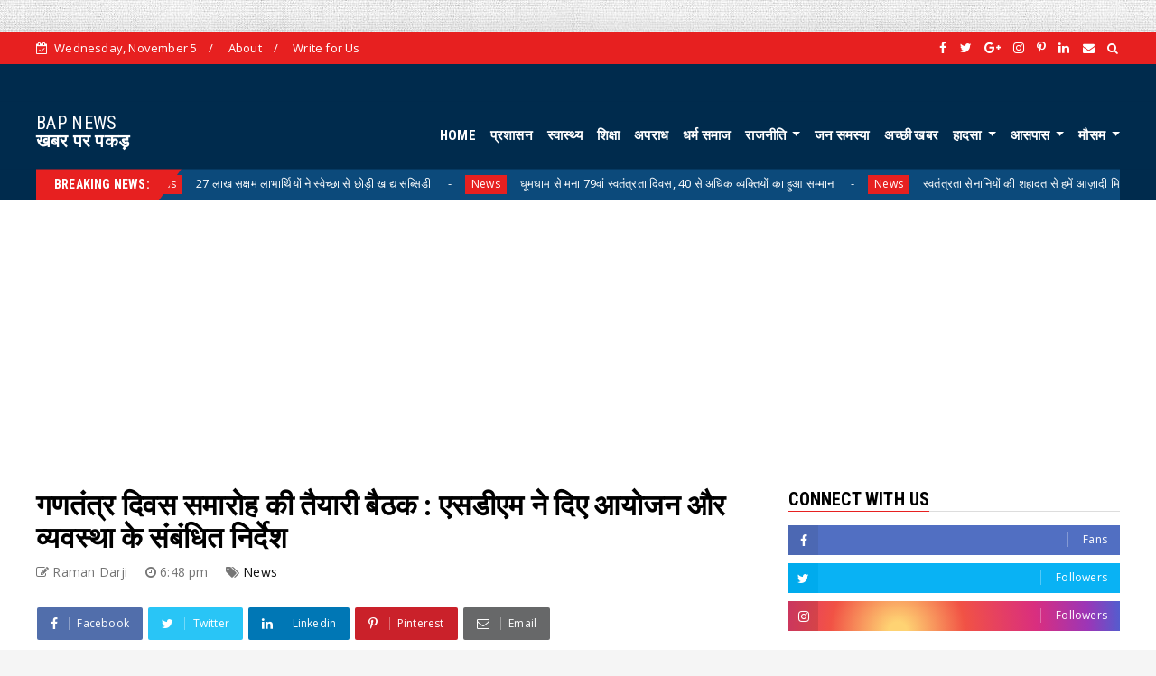

--- FILE ---
content_type: text/html; charset=UTF-8
request_url: https://www.bapnews.in/b/stats?style=WHITE_TRANSPARENT&timeRange=ALL_TIME&token=APq4FmC1HGk-W-uEdURqt0rxFqiaut567-EV_aVaEt1FHefSx-NIGAze1TuaVSgCyn-2UEniN9N_VAHhHqeiWTPsH1qAeyufrA
body_size: 43
content:
{"total":1610336,"sparklineOptions":{"backgroundColor":{"fillOpacity":0.1,"fill":"#ffffff"},"series":[{"areaOpacity":0.3,"color":"#fff"}]},"sparklineData":[[0,86],[1,81],[2,90],[3,59],[4,99],[5,69],[6,71],[7,95],[8,87],[9,28],[10,59],[11,48],[12,42],[13,15],[14,61],[15,41],[16,39],[17,56],[18,31],[19,11],[20,64],[21,38],[22,46],[23,75],[24,39],[25,28],[26,73],[27,45],[28,33],[29,39]],"nextTickMs":3600000}

--- FILE ---
content_type: text/html; charset=utf-8
request_url: https://accounts.google.com/o/oauth2/postmessageRelay?parent=https%3A%2F%2Fwww.bapnews.in&jsh=m%3B%2F_%2Fscs%2Fabc-static%2F_%2Fjs%2Fk%3Dgapi.lb.en.W5qDlPExdtA.O%2Fd%3D1%2Frs%3DAHpOoo8JInlRP_yLzwScb00AozrrUS6gJg%2Fm%3D__features__
body_size: 162
content:
<!DOCTYPE html><html><head><title></title><meta http-equiv="content-type" content="text/html; charset=utf-8"><meta http-equiv="X-UA-Compatible" content="IE=edge"><meta name="viewport" content="width=device-width, initial-scale=1, minimum-scale=1, maximum-scale=1, user-scalable=0"><script src='https://ssl.gstatic.com/accounts/o/2580342461-postmessagerelay.js' nonce="VXBkv6J5pv9caLQlBohQqQ"></script></head><body><script type="text/javascript" src="https://apis.google.com/js/rpc:shindig_random.js?onload=init" nonce="VXBkv6J5pv9caLQlBohQqQ"></script></body></html>

--- FILE ---
content_type: text/html; charset=utf-8
request_url: https://www.google.com/recaptcha/api2/aframe
body_size: 114
content:
<!DOCTYPE HTML><html><head><meta http-equiv="content-type" content="text/html; charset=UTF-8"></head><body><script nonce="h4vxmIfiVB9GvQA84yToyw">/** Anti-fraud and anti-abuse applications only. See google.com/recaptcha */ try{var clients={'sodar':'https://pagead2.googlesyndication.com/pagead/sodar?'};window.addEventListener("message",function(a){try{if(a.source===window.parent){var b=JSON.parse(a.data);var c=clients[b['id']];if(c){var d=document.createElement('img');d.src=c+b['params']+'&rc='+(localStorage.getItem("rc::a")?sessionStorage.getItem("rc::b"):"");window.document.body.appendChild(d);sessionStorage.setItem("rc::e",parseInt(sessionStorage.getItem("rc::e")||0)+1);localStorage.setItem("rc::h",'1762386205826');}}}catch(b){}});window.parent.postMessage("_grecaptcha_ready", "*");}catch(b){}</script></body></html>

--- FILE ---
content_type: text/plain
request_url: https://www.google-analytics.com/j/collect?v=1&_v=j102&a=585663935&t=pageview&_s=1&dl=https%3A%2F%2Fwww.bapnews.in%2F2023%2F01%2Fblog-post_13.html&ul=en-us%40posix&dt=%E0%A4%97%E0%A4%A3%E0%A4%A4%E0%A4%82%E0%A4%A4%E0%A5%8D%E0%A4%B0%20%E0%A4%A6%E0%A4%BF%E0%A4%B5%E0%A4%B8%20%E0%A4%B8%E0%A4%AE%E0%A4%BE%E0%A4%B0%E0%A5%8B%E0%A4%B9%20%E0%A4%95%E0%A5%80%20%E0%A4%A4%E0%A5%88%E0%A4%AF%E0%A4%BE%E0%A4%B0%E0%A5%80%20%E0%A4%AC%E0%A5%88%E0%A4%A0%E0%A4%95%20%3A%20%E0%A4%8F%E0%A4%B8%E0%A4%A1%E0%A5%80%E0%A4%8F%E0%A4%AE%20%E0%A4%A8%E0%A5%87%20%E0%A4%A6%E0%A4%BF%E0%A4%8F%20%E0%A4%86%E0%A4%AF%E0%A5%8B%E0%A4%9C%E0%A4%A8%20%E0%A4%94%E0%A4%B0%20%E0%A4%B5%E0%A5%8D%E0%A4%AF%E0%A4%B5%E0%A4%B8%E0%A5%8D%E0%A4%A5%E0%A4%BE%20%E0%A4%95%E0%A5%87%20%E0%A4%B8%E0%A4%82%E0%A4%AC%E0%A4%82%E0%A4%A7%E0%A4%BF%E0%A4%A4%20%E0%A4%A8%E0%A4%BF%E0%A4%B0%E0%A5%8D%E0%A4%A6%E0%A5%87%E0%A4%B6%20-%20BAP%20NEWS&sr=1280x720&vp=1280x720&_u=IADAAEABAAAAACAAI~&jid=1033007764&gjid=1555462023&cid=1044450784.1762386198&tid=UA-163219793-1&_gid=1442734223.1762386198&_r=1&_slc=1&z=1015467515
body_size: -564
content:
2,cG-2X7Y51MBM6

--- FILE ---
content_type: text/javascript; charset=UTF-8
request_url: https://www.bapnews.in/feeds/posts/default?alt=json-in-script&callback=jQuery224031540501030998636_1762386198070&_=1762386198071
body_size: 29806
content:
// API callback
jQuery224031540501030998636_1762386198070({"version":"1.0","encoding":"UTF-8","feed":{"xmlns":"http://www.w3.org/2005/Atom","xmlns$openSearch":"http://a9.com/-/spec/opensearchrss/1.0/","xmlns$blogger":"http://schemas.google.com/blogger/2008","xmlns$georss":"http://www.georss.org/georss","xmlns$gd":"http://schemas.google.com/g/2005","xmlns$thr":"http://purl.org/syndication/thread/1.0","id":{"$t":"tag:blogger.com,1999:blog-9070297459526718520"},"updated":{"$t":"2025-10-18T23:19:15.447+05:30"},"category":[{"term":"News"},{"term":"फलोदी"},{"term":"बाप"},{"term":"शिक्षा"},{"term":"HELTH"},{"term":"स्थानीय"},{"term":"मांग पत्र"},{"term":"CRIME"},{"term":"अच्छी खबर"},{"term":"न्यूज़"},{"term":"बीजेपी"},{"term":"स्वास्थ्य"},{"term":"प्रशासन"},{"term":"धर्म समाज"},{"term":"किसान"},{"term":"बाप पुलिस"},{"term":"विरोध प्रदर्शन"},{"term":"अभिनंदन"},{"term":"क्राइम"},{"term":"पौधरोपण"},{"term":"कांग्रेस"},{"term":"हादसा"},{"term":"डिस्कॉम"},{"term":"सामाजिक सरोकार"},{"term":"धरना प्रदर्शन"},{"term":"फलोदी पुलिस"},{"term":"दुःखद"},{"term":"रक्तदान"},{"term":"विरोध"},{"term":"कोरोना"},{"term":"पेयजल समस्या"},{"term":"गोशाला"},{"term":"अपराध"},{"term":"बिजली"},{"term":"धर्म-पंचांग"},{"term":"जन समस्या"},{"term":"दुर्घटना"},{"term":"पुलिस"},{"term":"स्वागत"},{"term":"नगर पालिका"},{"term":"न्यूज"},{"term":"खेलकूद"},{"term":"राजनीति"},{"term":"मौसम"},{"term":"पंचायती राज चुनाव - 2021"},{"term":"जयपुर"},{"term":"आगजनी"},{"term":"अभिनन्दन"},{"term":"पशु पालन"},{"term":"खबर"},{"term":"जल सरंक्षण"},{"term":"राजस्व विभाग"},{"term":"जलदाय विभाग"},{"term":"पंचायती राज चुनाव - 2020"},{"term":"गौशाला"},{"term":"जनसुनवाई"},{"term":"लोहावट"},{"term":"विविध"},{"term":"वैक्सीनेशन"},{"term":"नोख"},{"term":"आर्टिकल"},{"term":"पर्यावरण"},{"term":"प्रशिक्षण"},{"term":"सोलर"},{"term":"कृषि"},{"term":"निरीक्षण"},{"term":"पशुपालन"},{"term":"बरसात"},{"term":"नोख पुलिस"},{"term":"पंचायत बैठक"},{"term":"पर्व"},{"term":"समाज"},{"term":"खेती"},{"term":"यातायात पुलिस"},{"term":"योग दिवस"},{"term":"वन विभाग"},{"term":"टिड्डी"},{"term":"बारिश"},{"term":"अस्पताल"},{"term":"स्वच्छता"},{"term":"घंटियाली"},{"term":"अनशन"},{"term":"एसीबी"},{"term":"निजी शिक्षण संस्थान"},{"term":"नेत्र जांच"},{"term":"नेत्र दान"},{"term":"पटवारी"},{"term":"लोकार्पण"},{"term":"आंगनवाड़ी केंद्र"},{"term":"जाम्बा पुलिस"},{"term":"देश"},{"term":"प्रशासन गांवों के संग अभियान - 2023"},{"term":"बैंक"},{"term":"भ्रष्टाचार"},{"term":"राज्य सरकार"},{"term":"लोकसभा चुनाव"},{"term":"शिकार प्रकरण"},{"term":"सीमा जन कल्याण समिति"},{"term":"अनामिका"},{"term":"आऊ"},{"term":"कुरजां"},{"term":"गणतंत्र दिवस"},{"term":"चाखू"},{"term":"जोधपुर"},{"term":"जोधपुर ग्रामीण"},{"term":"पोकरण"},{"term":"मंहगाई राहत कैम्प"},{"term":"राजस्थान"},{"term":"रामदेवरा"},{"term":"रेल सुविधा"},{"term":"लापरवाही"},{"term":"लूणा"},{"term":"वन्यजीव"},{"term":"सम्मान"},{"term":"सूर्य ग्रहण"},{"term":"होली"},{"term":"अन्य"},{"term":"आयुर्वेद"},{"term":"इलेक्ट्रिक वाहन"},{"term":"उदट"},{"term":"ऑन लाइन फ्रोड"},{"term":"ओसियां"},{"term":"औंरगाबाद"},{"term":"गौमूत्र"},{"term":"जैसलमेर"},{"term":"देश दुनिया"},{"term":"नाथ का मगरा"},{"term":"नारी"},{"term":"परिवहन विभाग"},{"term":"फतेहगढ़"},{"term":"फादर्स डे"},{"term":"बा"},{"term":"बॉरबेल"},{"term":"भूमि"},{"term":"मासूम"},{"term":"मुख्यमंत्री भजनलाल शर्मा"},{"term":"मेगराजसर तालाब"},{"term":"रेलवे"},{"term":"रोडवेज"},{"term":"विधानसभा चुनाव 2023"},{"term":"वीर दुर्गादास"},{"term":"सरकारी छात्रावास"},{"term":"सामाजिक न्याय एवं अधिकारिता"},{"term":"सड़क सुरक्षा सप्ताह"},{"term":"हिरण"},{"term":"हिरण शिकार"},{"term":"ṇबाप"}],"title":{"type":"text","$t":"BAP NEWS"},"subtitle":{"type":"html","$t":"खबर पर पकड़ \n"},"link":[{"rel":"http://schemas.google.com/g/2005#feed","type":"application/atom+xml","href":"https:\/\/www.bapnews.in\/feeds\/posts\/default"},{"rel":"self","type":"application/atom+xml","href":"https:\/\/www.blogger.com\/feeds\/9070297459526718520\/posts\/default?alt=json-in-script"},{"rel":"alternate","type":"text/html","href":"https:\/\/www.bapnews.in\/"},{"rel":"hub","href":"http://pubsubhubbub.appspot.com/"},{"rel":"next","type":"application/atom+xml","href":"https:\/\/www.blogger.com\/feeds\/9070297459526718520\/posts\/default?alt=json-in-script\u0026start-index=26\u0026max-results=25"}],"author":[{"name":{"$t":"Unknown"},"email":{"$t":"noreply@blogger.com"},"gd$image":{"rel":"http://schemas.google.com/g/2005#thumbnail","width":"16","height":"16","src":"https:\/\/img1.blogblog.com\/img\/b16-rounded.gif"}}],"generator":{"version":"7.00","uri":"http://www.blogger.com","$t":"Blogger"},"openSearch$totalResults":{"$t":"4740"},"openSearch$startIndex":{"$t":"1"},"openSearch$itemsPerPage":{"$t":"25"},"entry":[{"id":{"$t":"tag:blogger.com,1999:blog-9070297459526718520.post-3144894844970589648"},"published":{"$t":"2025-09-02T20:34:00.005+05:30"},"updated":{"$t":"2025-09-02T20:35:27.132+05:30"},"category":[{"scheme":"http://www.blogger.com/atom/ns#","term":"News"},{"scheme":"http://www.blogger.com/atom/ns#","term":"नेत्र जांच"},{"scheme":"http://www.blogger.com/atom/ns#","term":"नेत्र दान"},{"scheme":"http://www.blogger.com/atom/ns#","term":"बाप"},{"scheme":"http://www.blogger.com/atom/ns#","term":"रामदेवरा"}],"title":{"type":"text","$t":"33 दिन सेवा, समर्पण और समरसता के नाम : बाबा रामदेव नेत्र कुंभ 2025 का भव्य समापन"},"content":{"type":"html","$t":"\u003Cdiv style=\"text-align: left;\"\u003E\u003Cdiv style=\"text-align: justify;\"\u003E\u003Cspan\u003E\u003Cb\u003E\u003Cdiv class=\"separator\" style=\"clear: both; font-size: xx-large; text-align: center;\"\u003E\u003Ca href=\"https:\/\/blogger.googleusercontent.com\/img\/b\/R29vZ2xl\/AVvXsEjAI94d7IePnDJJLNqjMXPTFnk_x_KZ6N4xt7Wqzeh-I27ImY2nutoFZTpy0NMjmq3WUYWH9j5BgwRTS5rovRsPwIDQ6hKXxhWqvg0pt8hw6XVxJZ5AniUIFmWc9vyHV1UVtdLoNqxsRasWtnIWcf6AZbX6hA28EOEwUml_jyr56i7jnn_Inb1EAWdmrRXh\/s1280\/WhatsApp%20Image%202025-09-02%20at%201.44.05%20PM.jpeg\" style=\"margin-left: 1em; margin-right: 1em;\"\u003E\u003Cimg border=\"0\" data-original-height=\"851\" data-original-width=\"1280\" height=\"426\" src=\"https:\/\/blogger.googleusercontent.com\/img\/b\/R29vZ2xl\/AVvXsEjAI94d7IePnDJJLNqjMXPTFnk_x_KZ6N4xt7Wqzeh-I27ImY2nutoFZTpy0NMjmq3WUYWH9j5BgwRTS5rovRsPwIDQ6hKXxhWqvg0pt8hw6XVxJZ5AniUIFmWc9vyHV1UVtdLoNqxsRasWtnIWcf6AZbX6hA28EOEwUml_jyr56i7jnn_Inb1EAWdmrRXh\/w640-h426\/WhatsApp%20Image%202025-09-02%20at%201.44.05%20PM.jpeg\" width=\"640\" \/\u003E\u003C\/a\u003E\u003C\/div\u003E\u003Cspan style=\"font-family: inherit; font-size: large;\"\u003Eरामदेवरा की धरती से सेवा की मिसाल: एक लाख से ज्यादा लोगों को मिला दृष्टि लाभ\u003Cbr \/\u003Eबाप न्यूज : रमन दर्जी\u003C\/span\u003E\u003C\/b\u003E\u003Cspan style=\"font-family: inherit; font-size: large;\"\u003E । राष्ट्रीय स्वयंसेवक संघ के सम विचार संगठन सक्षम व उसके 10 सहयोगी संगठनों द्वारा लोक देवता एवं समरसता के पुरोधा बाबा रामदेव जी की तपोभूमि रामदेवरा में आयोजित 33 दिवसीय बाबा रामदेव नेत्र कुंभ 2025\u0026nbsp;का भव्य समापन मंगलवार को राजस्थान के महामहिम राज्यपाल हरिभाऊ बागडे की अध्यक्षता में तथा संघ के सह सरकार्यवाह डॉ. कृष्ण गोपाल की मुख्य अतिथि के रूप में उपस्थिति में संपन्न हुआ। सक्षम के प्रचारक चंद्रशेखर ने जानकारी दी कि यह नेत्र कुंभ संस्था द्वारा पहली बार राजस्थान में आयोजित किया गया। जिसका उद्देश्य सीमावर्ती पश्चिमी क्षेत्र के जरूरतमंद परिवारों को नेत्र चिकित्सा सेवाएं प्रदान करना था। यह निर्णय प्रयागराज के महाकुंभ में सक्षम द्वारा आयोजित द्वितीय \u003C\/span\u003E\u003C\/span\u003E\u003Cspan style=\"font-family: inherit; font-size: large;\"\u003Eनेत्र कुंभ की सफलता के बाद लिया गया था कि बाबा रामदेवजी की तपोभूमि पर भी इस प्रकार का शिविर होना चाहिए। इस उद्देश्य को मूर्त रूप देते हुए 1 अगस्त से 2 सितंबर 2025 तक लगातार 33 दिन तक रामदेवरा में विशाल नेत्र जांच महाशिविर का आयोजन किया गया, जिसमें देशभर के 1 लाख 5 हजार से अधिक मध्यम वर्गीय परिवारों को नेत्र जांच सेवा का लाभ मिला एवं लगभग 90 हजार दृष्टिबाधित लोगों को निशुल्क चश्मे वितरित किए गए। इस सेवा यज्ञ में देशभर से आए शीर्ष नेत्र रोग विशेषज्ञों एवं संघ से जुड़े सम विचार संगठनों के हजारों कार्यकर्ताओं ने अपने परिश्रम से इस आयोजन को ऐतिहासिक स्वरूप प्रदान किया।\u0026nbsp;\u003C\/span\u003E\u003C\/div\u003E\u003Cspan style=\"font-family: inherit;\"\u003E\u003Cspan style=\"font-size: large;\"\u003E\u003Cdiv style=\"text-align: justify;\"\u003E\u003Cspan\u003Eमहामहिम राज्यपाल हरिभाऊ बागडे ने अपने संबोधन में कहा कि “सनातन संस्कृति विश्व की सबसे प्राचीन और श्रेष्ठ संस्कृति है। विधर्मियों ने इसे नष्ट करने के प्रयास किए, हमारी शिक्षा नीति को विकृत करने के प्रयास हुए, लेकिन हमारी संस्कृति अडिग रही और आज भी उतनी ही प्रबल है। जो सेवा करते हैं, वही पूजे जाते हैं।” वहीं संघ के सह सरकार्यवाह डॉ. कृष्ण गोपाल ने कहा कि “बाबा रामदेव जी ने सामाजिक समरसता के लिए ऐतिहासिक कार्य किए। उन्होंने वंचित समाज के घरों में जाकर जागरण का कार्य किया। सक्षम संस्था का सीमावर्ती क्षेत्र में इस प्रकार का नेत्र शिविर आयोजित करना अत्यंत सराहनीय है। आंखें ईश्वर का दिया हुआ अनमोल उपहार हैं और उन्हें बचाना हम सबका दायित्व है। यह शिविर निश्चित रूप से हजारों जरूरतमंदों के लिए उपयोगी सिद्ध हुआ है।” सक्षम संस्था, जो समाज में सेवा कार्यों के लिए जानी जाती है, ने इस आयोजन में अपने समर्पण से यह साबित कर दिया कि सेवा ही संगठन की आत्मा है।\u0026nbsp;\u003Cdiv class=\"separator\" style=\"clear: both; text-align: center;\"\u003E\u003Ca href=\"https:\/\/blogger.googleusercontent.com\/img\/b\/R29vZ2xl\/AVvXsEh1JrGjPGbpb1kPiiC6blNqD3NY_p0AGnB2yGXuHpMhMVQ_TYqTklzlaukks6w6IhsK_OszpazBQOS6uH4ur6s3dp8fzA3aywJQTfWidzwPHM7li_RF30XfJ5CEC-r03DV4_5DQny0k98k9rINaGoMx5pgwh01SWyLRlhYp33vwE0FfJmpOTtIK7MAPe9C7\/s1280\/WhatsApp%20Image%202025-09-02%20at%201.44.04%20PM.jpeg\" style=\"margin-left: 1em; margin-right: 1em;\"\u003E\u003Cimg border=\"0\" data-original-height=\"851\" data-original-width=\"1280\" height=\"426\" src=\"https:\/\/blogger.googleusercontent.com\/img\/b\/R29vZ2xl\/AVvXsEh1JrGjPGbpb1kPiiC6blNqD3NY_p0AGnB2yGXuHpMhMVQ_TYqTklzlaukks6w6IhsK_OszpazBQOS6uH4ur6s3dp8fzA3aywJQTfWidzwPHM7li_RF30XfJ5CEC-r03DV4_5DQny0k98k9rINaGoMx5pgwh01SWyLRlhYp33vwE0FfJmpOTtIK7MAPe9C7\/w640-h426\/WhatsApp%20Image%202025-09-02%20at%201.44.04%20PM.jpeg\" width=\"640\" \/\u003E\u003C\/a\u003E\u003C\/div\u003E\u003Cbr \/\u003E\u003C\/span\u003E\u003C\/div\u003E\u003C\/span\u003E\u003Cspan style=\"font-size: large;\"\u003E\u003Cdiv style=\"text-align: justify;\"\u003E\u003Cspan\u003Eआयोजन समिति के महामंत्री खेताराम लीलड़ ने बताया कि इस शिविर में देशभर के प्रतिष्ठित नेत्र चिकित्सकों की टीम ने 33 दिनों तक निरंतर सेवाएं दी। शिविर की सफलता में राजस्थान सरकार के चिकित्सा, स्वायत्त शासन, परिवहन, गृह विभाग, जलदाय, विद्युत सहित कई विभागों का अहम योगदान रहा। उन्होंने बताया कि इस नेत्र कुंभ का उद्घाटन 31 जुलाई को राज्य के मुख्यमंत्री भजनलाल शर्मा द्वारा किया गया था। शिविर के संचालन में भामाशाहों का भी भरपूर सहयोग प्राप्त हुआ, जिनका आयोजन समिति ने आभार प्रकट किया।\u0026nbsp;\u003C\/span\u003E\u003C\/div\u003E\u003C\/span\u003E\u003Cspan style=\"font-size: large;\"\u003E\u003Cdiv style=\"text-align: justify;\"\u003E\u003Cspan\u003Eसमापन समारोह में महामहिम राज्यपाल के कर-कमलों से जैसलमेर के सीएचएमओ डॉ. राजेंद्र पालीवाल, सीमाजन कल्याण समिति के खेताराम लीलड़, सक्षम के जयकिशन पोकरण सहित कई कार्यकर्ताओं को अति विशिष्ट सहयोग पर सम्मानित किया गया।\u0026nbsp;\u003C\/span\u003E\u003C\/div\u003E\u003C\/span\u003E\u003Cspan style=\"font-size: large;\"\u003E\u003Cdiv style=\"text-align: justify;\"\u003E\u003Cspan\u003Eइस अवसर पर पोकरण विधायक प्रताप पुरी, सीमा सुरक्षा बल के महानिरीक्षक एम. एल. गर्ग, सक्षम के राष्ट्रीय उपाध्यक्ष डॉ. पुरुषोत्तम पुरोहित, प्रदेश सचिव कुलदीप मिश्रा, रामदेवरा गादीपति राव भोम सिंह, संघ के वरिष्ठ प्रचारक सुरेश चंद्र, रामदेवरा सरपंच, संघ के वरिष्ठ प्रचारक नंदलाल जोशी, सीमा जागरण मंच के अखिल भारतीय सह संयोजक नीम सिंह, विभाग प्रचारक मंगला राम, प्रांत संगठन मंत्री स्वरूपदान, गंगाविशन, सुरेश मेवाड़ा, ओमप्रकाश भैया, बेलाराम, लघु उद्योग भारती के बालकिशन परिहार, वासुदेव, भंवरलाल पंचारिया, मुरलीधर खत्री, विभाग संघ चालक जगदीश सिंह, जयराम गज्जा, मनसुख पालीवाल, चिरंजीलाल सोनी, कुंभसिंह, देवीसिंह, नारायण सिंह, जगनलाल, मोती सिंह, मांगीलाल, हेतराम, विजय कुमावत, रमेश, प्रभुसिंह, अखेराज, डॉ. हरिभाई पुरोहित, गणपत, महेंद्र सिंह शिशोदिया आदि अनेक गणमान्य लोग उपस्थित रहे।\u0026nbsp;\u003C\/span\u003E\u003C\/div\u003E\u003C\/span\u003E\u003C\/span\u003E\u003C\/div\u003E"},"link":[{"rel":"edit","type":"application/atom+xml","href":"https:\/\/www.blogger.com\/feeds\/9070297459526718520\/posts\/default\/3144894844970589648"},{"rel":"self","type":"application/atom+xml","href":"https:\/\/www.blogger.com\/feeds\/9070297459526718520\/posts\/default\/3144894844970589648"},{"rel":"alternate","type":"text/html","href":"https:\/\/www.bapnews.in\/2025\/09\/10-33-2025.html","title":"33 दिन सेवा, समर्पण और समरसता के नाम : बाबा रामदेव नेत्र कुंभ 2025 का भव्य समापन"}],"author":[{"name":{"$t":"Unknown"},"email":{"$t":"noreply@blogger.com"},"gd$image":{"rel":"http://schemas.google.com/g/2005#thumbnail","width":"16","height":"16","src":"https:\/\/img1.blogblog.com\/img\/b16-rounded.gif"}}],"media$thumbnail":{"xmlns$media":"http://search.yahoo.com/mrss/","url":"https:\/\/blogger.googleusercontent.com\/img\/b\/R29vZ2xl\/AVvXsEjAI94d7IePnDJJLNqjMXPTFnk_x_KZ6N4xt7Wqzeh-I27ImY2nutoFZTpy0NMjmq3WUYWH9j5BgwRTS5rovRsPwIDQ6hKXxhWqvg0pt8hw6XVxJZ5AniUIFmWc9vyHV1UVtdLoNqxsRasWtnIWcf6AZbX6hA28EOEwUml_jyr56i7jnn_Inb1EAWdmrRXh\/s72-w640-h426-c\/WhatsApp%20Image%202025-09-02%20at%201.44.05%20PM.jpeg","height":"72","width":"72"}},{"id":{"$t":"tag:blogger.com,1999:blog-9070297459526718520.post-8417908329374788553"},"published":{"$t":"2025-08-19T20:04:00.003+05:30"},"updated":{"$t":"2025-08-19T20:08:52.530+05:30"},"category":[{"scheme":"http://www.blogger.com/atom/ns#","term":"News"},{"scheme":"http://www.blogger.com/atom/ns#","term":"प्रशासन"},{"scheme":"http://www.blogger.com/atom/ns#","term":"बाप"}],"title":{"type":"text","$t":"27 लाख सक्षम लाभार्थियों ने स्वेच्छा से छोड़ी खाद्य सब्सिडी"},"content":{"type":"html","$t":"\u003Cdiv style=\"text-align: left;\"\u003E\u003Cdiv style=\"text-align: justify;\"\u003E\u0026nbsp;\u003Cdiv class=\"separator\" style=\"clear: both; text-align: center;\"\u003E\u003Ca href=\"https:\/\/blogger.googleusercontent.com\/img\/b\/R29vZ2xl\/AVvXsEgH81Ve9WSaX_CoFk6x2WweKzzYmgDRejzNYiHOpRqHwfSc3HKPR4XWIsMEvrQWrz0K9EtHBeMu81Wi_t7glKNRZyKvckS3uVTOnpEfxyyXY1F3Ts3NpVcy2SjSRq8sFv2ZH21_K29yGK0cbygoaJ8LrtGPEcjujkIJz3fhZm_4DsmCGHWUywz6oZRCmtd9\/s2034\/-5rwnwh.jpg\" imageanchor=\"1\" style=\"margin-left: 1em; margin-right: 1em;\"\u003E\u003Cimg border=\"0\" data-original-height=\"678\" data-original-width=\"2034\" height=\"107\" src=\"https:\/\/blogger.googleusercontent.com\/img\/b\/R29vZ2xl\/AVvXsEgH81Ve9WSaX_CoFk6x2WweKzzYmgDRejzNYiHOpRqHwfSc3HKPR4XWIsMEvrQWrz0K9EtHBeMu81Wi_t7glKNRZyKvckS3uVTOnpEfxyyXY1F3Ts3NpVcy2SjSRq8sFv2ZH21_K29yGK0cbygoaJ8LrtGPEcjujkIJz3fhZm_4DsmCGHWUywz6oZRCmtd9\/s320\/-5rwnwh.jpg\" width=\"320\" \/\u003E\u003C\/a\u003E\u003C\/div\u003E\u003Cbr \/\u003E\u003Cspan style=\"font-family: inherit; font-size: large;\"\u003E\u003Cb\u003E\u003Cspan dir=\"auto\" style=\"vertical-align: inherit;\"\u003E\u003Cspan dir=\"auto\" style=\"vertical-align: inherit;\"\u003Eराजस्थान में गिव अप अभियान” की ऐतिहासिक सफलता\u003C\/span\u003E\u003C\/span\u003E\u003C\/b\u003E\u003C\/span\u003E\u003C\/div\u003E\u003Cspan style=\"font-family: inherit; font-size: large;\"\u003E\u003Cdiv style=\"text-align: justify;\"\u003E\u003Cspan style=\"font-family: inherit;\"\u003E\u003Cb\u003E\u003Cspan dir=\"auto\" style=\"vertical-align: inherit;\"\u003E\u003Cspan dir=\"auto\" style=\"vertical-align: inherit;\"\u003Eअसमर्थ लोगों का त्याग बन गया गरीबों का निवाला\u003C\/span\u003E\u003C\/span\u003E\u003C\/b\u003E\u003C\/span\u003E\u003C\/div\u003E\u003Cdiv style=\"text-align: justify;\"\u003E\u003Cspan style=\"font-family: inherit;\"\u003E\u003Cb\u003E\u003Cspan dir=\"auto\" style=\"vertical-align: inherit;\"\u003E\u003Cspan dir=\"auto\" style=\"vertical-align: inherit;\"\u003Eफ़लौदी जिले में 24050 लोगों ने खाद्य पदार्थो का सामान छोड़ दिया\u0026nbsp;\u003C\/span\u003E\u003C\/span\u003E\u003C\/b\u003E\u003C\/span\u003E\u003C\/div\u003E\u003Cdiv style=\"text-align: justify;\"\u003E\u003Cspan style=\"font-family: inherit;\"\u003E\u003Cb\u003E\u003Cspan dir=\"auto\" style=\"vertical-align: inherit;\"\u003E\u003Cspan dir=\"auto\" style=\"vertical-align: inherit;\"\u003Eबाप न्यूज़ : फ़लौदी\u003C\/span\u003E\u003C\/span\u003E\u003C\/b\u003E\u003Cspan dir=\"auto\" style=\"vertical-align: inherit;\"\u003E\u003Cspan dir=\"auto\" style=\"vertical-align: inherit;\"\u003E | मुख्यमंत्री भजनलाल शर्मा के मार्गदर्शन में राज्य सरकार की ओर से सामूहिक विरोध प्रदर्शन के लिए कार्य जारी है। मुख्यमंत्री के स्पष्ट निर्देश हैं कि अंतिम पंक्ति में खड़े लोगों को सरकारी मंजूरी से शामिल किया जाए ताकि वे समाज की मुख्य धारा से जुड़ें।\u003C\/span\u003E\u003C\/span\u003E\u003C\/span\u003E\u003C\/div\u003E\u003Cdiv style=\"text-align: justify;\"\u003E\u003Cspan style=\"font-family: inherit;\"\u003E\u003Cspan dir=\"auto\" style=\"vertical-align: inherit;\"\u003E\u003Cspan dir=\"auto\" style=\"vertical-align: inherit;\"\u003Eखाद्य एवं नागरिक आपूर्ति मंत्री सुमित गोदारा ने कहा कि शर्मा प्रमुख श्री भजनलाल के मार्गदर्शन में असलहों को एनएफएसए में स्थान देने के विभाग द्वारा गिव अप अभियान पिछले साल 1 बजे शुरू किया गया था। इस अभियान का उद्देश्य सक्षम लोगों को खाद्य सुरक्षा का लाभ दिलाने के लिए प्रेरित करना है।\u0026nbsp;\u003C\/span\u003E\u003C\/span\u003E\u003C\/span\u003E\u003C\/div\u003E\u003Cdiv style=\"text-align: justify;\"\u003E\u003Cspan style=\"font-family: inherit;\"\u003E\u003Cspan dir=\"auto\" style=\"vertical-align: inherit;\"\u003E\u003Cspan dir=\"auto\" style=\"vertical-align: inherit;\"\u003Eगिव एप अभियान के तहत प्रदेश भर में अब तक 27 लाख से अधिक एजेंसियों ने खाद्य सुरक्षा छोड़ी है। उन्होंने कहा कि गिव अप अभियान की ऐतिहासिक सफलता के कारण पात्र खाद्य सुरक्षा से जुड़ पा रहे हैं। स्वच्छता से खाद्य सुरक्षा त्यागने एवं एकवैसी न चोरी के कारण एन एफ ए में निर्मित रिक्तियों से 5662268 पात्र उद्यमों को खाद्य सुरक्षा विभाग से जोड़ा गया है। उन्होंने कहा कि अक्षम लोगों का त्याग गरीबों के मुंह का निवाला बन रहा है। इस अभियान के माध्यम से खाद्य सुरक्षा सूची में नई रिक्तियां बनने से संबंधित पात्र परिवारों को न केवल पोषण युक्त अन्न उपलब्ध कराया जा रहा है बल्कि उन्हें 25 लाख रुपए तक का मुफ्त इलाज, 10 लाख रुपए तक का दुर्घटना बीमा और 450 लाख रुपए तक का आकस्मिक बीमा और 450 कुत्तों में 12 घरेलू उपलब्ध आहार उपलब्ध कराए जा रहे हैं।\u003C\/span\u003E\u003C\/span\u003E\u003C\/span\u003E\u003C\/div\u003E\u003Cdiv style=\"text-align: justify;\"\u003E\u003Cspan style=\"font-family: inherit;\"\u003E\u003Cspan dir=\"auto\" style=\"vertical-align: inherit;\"\u003E\u003Cspan dir=\"auto\" style=\"vertical-align: inherit;\"\u003Eउन्होंने बताया कि गिव एप अभियान में व्यापक जनभागीदारी को देखते हुए इसकी अवधि 31 अगस्त 2025 तक बढ़ाई गई है।\u003C\/span\u003E\u003C\/span\u003E\u003C\/span\u003E\u003C\/div\u003E\u003Cdiv style=\"text-align: justify;\"\u003E\u003Cspan style=\"font-family: inherit;\"\u003E\u003Cspan dir=\"auto\" style=\"vertical-align: inherit;\"\u003E\u003Cspan dir=\"auto\" style=\"vertical-align: inherit;\"\u003Eमुख्यमंत्री एवं खाद्य मंत्री के निर्देशानुसार खाद्य सुरक्षा के अंतर्गत ऐसे परिवार शामिल हैं:- कोई सदस्य रसायन दाता हो, कोई सदस्य सरकारी\/अर्द्धसरकारी\/स्वयंताशासी संस्था में कर्मचारी हो, एक लाख से अधिक वार्षिक पारिवारिक आय हो और किसी सदस्य के पास चार पहिया वाहन हो (ट्रेक्टर आदि जीविकोपार्जन में व्यावसायिक वाहन खरीदें)) निष्कासन सूची में शामिल है।\u0026nbsp;\u003C\/span\u003E\u003C\/span\u003E\u003C\/span\u003E\u003C\/div\u003E\u003Cdiv style=\"text-align: justify;\"\u003E\u003Cspan style=\"font-family: inherit;\"\u003E\u003Cspan dir=\"auto\" style=\"vertical-align: inherit;\"\u003E\u003Cspan dir=\"auto\" style=\"vertical-align: inherit;\"\u003Eगिव एप अभियान के तहत सऊदी जिले में 24050 लोगों ने भोजन से खाद्य पदार्थ की भरपाई के लिए इस स्टॉक में फलदायी योगदान दिया है। इस जिले के लोगों को खाद्य सुरक्षा सूची से जोड़ा जा सकता है। जिला रसद अधिकारी ने बताया कि इस सफलता में जिला प्रशासन, विधानमंडल, सामाजिक कार्यकर्ता और वैज्ञानिक नागरिकों का विशेष योगदान है। यह सामाजिक अभियान जिम्मेदारी और जन-जागरूकता का उत्कृष्ट उदाहरण है, जिससे खाद्य सुरक्षा के लक्ष्य और मजबूत आधार की प्राप्ति होती है। उन्होंने कहा कि राज्य सरकार जिला प्रशासन सभी सहयोगियों का हृदय से सहयोगी बनता है और भविष्य में भी इस प्रकार की सामाजिक पहल में अधिक से अधिक प्रशंसा की अपील करता है।\u003C\/span\u003E\u003C\/span\u003E\u003C\/span\u003E\u003C\/div\u003E\u003C\/span\u003E\u003C\/div\u003E"},"link":[{"rel":"edit","type":"application/atom+xml","href":"https:\/\/www.blogger.com\/feeds\/9070297459526718520\/posts\/default\/8417908329374788553"},{"rel":"self","type":"application/atom+xml","href":"https:\/\/www.blogger.com\/feeds\/9070297459526718520\/posts\/default\/8417908329374788553"},{"rel":"alternate","type":"text/html","href":"https:\/\/www.bapnews.in\/2025\/08\/27.html","title":"27 लाख सक्षम लाभार्थियों ने स्वेच्छा से छोड़ी खाद्य सब्सिडी"}],"author":[{"name":{"$t":"Unknown"},"email":{"$t":"noreply@blogger.com"},"gd$image":{"rel":"http://schemas.google.com/g/2005#thumbnail","width":"16","height":"16","src":"https:\/\/img1.blogblog.com\/img\/b16-rounded.gif"}}],"media$thumbnail":{"xmlns$media":"http://search.yahoo.com/mrss/","url":"https:\/\/blogger.googleusercontent.com\/img\/b\/R29vZ2xl\/AVvXsEgH81Ve9WSaX_CoFk6x2WweKzzYmgDRejzNYiHOpRqHwfSc3HKPR4XWIsMEvrQWrz0K9EtHBeMu81Wi_t7glKNRZyKvckS3uVTOnpEfxyyXY1F3Ts3NpVcy2SjSRq8sFv2ZH21_K29yGK0cbygoaJ8LrtGPEcjujkIJz3fhZm_4DsmCGHWUywz6oZRCmtd9\/s72-c\/-5rwnwh.jpg","height":"72","width":"72"}},{"id":{"$t":"tag:blogger.com,1999:blog-9070297459526718520.post-7944435973193271356"},"published":{"$t":"2025-08-16T13:21:00.001+05:30"},"updated":{"$t":"2025-08-16T13:21:07.637+05:30"},"category":[{"scheme":"http://www.blogger.com/atom/ns#","term":"News"},{"scheme":"http://www.blogger.com/atom/ns#","term":"बाप"}],"title":{"type":"text","$t":"धूमधाम से मना 79वां स्वतंत्रता दिवस, 40 से अधिक व्यक्तियों का हुआ सम्मान"},"content":{"type":"html","$t":"\u003Cp\u003E\u003C\/p\u003E\u003Cdiv style=\"text-align: center;\"\u003E\u003Ca href=\"https:\/\/youtu.be\/3z_EW7cqy5M\" imageanchor=\"1\" target=\"_blank\"\u003E\u003Cimg border=\"0\" data-original-height=\"1372\" data-original-width=\"1100\" src=\"https:\/\/blogger.googleusercontent.com\/img\/b\/R29vZ2xl\/AVvXsEijKorde6EFYQiZbh0NZ59xaurcTdLmL7XNwubrig4nkZBGSGE8SQNOCZS9ApSAQYim-6-FA322oXQKvsoxIT-xyJSInmKTS8-Jv7SU_8-0YGsigPqr_J8I4Ubtdhgd7CzChsEQhu-6g9KoClKAoy_UAbsjzclHws_Xj3ThvT7WClkTUQ7whNVr74iaopuu\/s16000\/Banner%20(16).jpg\" \/\u003E\u003C\/a\u003E\u003C\/div\u003E\u003Cbr \/\u003E\u0026nbsp;\u003Cp\u003E\u003C\/p\u003E"},"link":[{"rel":"edit","type":"application/atom+xml","href":"https:\/\/www.blogger.com\/feeds\/9070297459526718520\/posts\/default\/7944435973193271356"},{"rel":"self","type":"application/atom+xml","href":"https:\/\/www.blogger.com\/feeds\/9070297459526718520\/posts\/default\/7944435973193271356"},{"rel":"alternate","type":"text/html","href":"https:\/\/www.bapnews.in\/2025\/08\/79-40.html","title":"धूमधाम से मना 79वां स्वतंत्रता दिवस, 40 से अधिक व्यक्तियों का हुआ सम्मान"}],"author":[{"name":{"$t":"Unknown"},"email":{"$t":"noreply@blogger.com"},"gd$image":{"rel":"http://schemas.google.com/g/2005#thumbnail","width":"16","height":"16","src":"https:\/\/img1.blogblog.com\/img\/b16-rounded.gif"}}],"media$thumbnail":{"xmlns$media":"http://search.yahoo.com/mrss/","url":"https:\/\/blogger.googleusercontent.com\/img\/b\/R29vZ2xl\/AVvXsEijKorde6EFYQiZbh0NZ59xaurcTdLmL7XNwubrig4nkZBGSGE8SQNOCZS9ApSAQYim-6-FA322oXQKvsoxIT-xyJSInmKTS8-Jv7SU_8-0YGsigPqr_J8I4Ubtdhgd7CzChsEQhu-6g9KoClKAoy_UAbsjzclHws_Xj3ThvT7WClkTUQ7whNVr74iaopuu\/s72-c\/Banner%20(16).jpg","height":"72","width":"72"}},{"id":{"$t":"tag:blogger.com,1999:blog-9070297459526718520.post-1475218693400377771"},"published":{"$t":"2025-08-16T13:19:00.001+05:30"},"updated":{"$t":"2025-08-16T13:19:30.347+05:30"},"category":[{"scheme":"http://www.blogger.com/atom/ns#","term":"News"},{"scheme":"http://www.blogger.com/atom/ns#","term":"बाप"}],"title":{"type":"text","$t":"स्वतंत्रता सेनानियों की शहादत से हमें आज़ादी मिली : सुनिल पालीवाल"},"content":{"type":"html","$t":"\u003Cp\u003E\u003C\/p\u003E\u003Cdiv class=\"separator\" style=\"clear: both; text-align: center;\"\u003E\u003Ca href=\"https:\/\/youtu.be\/3z_EW7cqy5M\" imageanchor=\"1\" style=\"margin-left: 1em; margin-right: 1em;\" target=\"_blank\"\u003E\u003Cimg border=\"0\" data-original-height=\"1518\" data-original-width=\"1100\" src=\"https:\/\/blogger.googleusercontent.com\/img\/b\/R29vZ2xl\/AVvXsEiM39ovABqF5N1Ck1hkbrAuIxh4zgrdJujyu68rEckQqtfj_PlwmaUDbWPiQtQLjEzwbFafyWcRoWDMZM3zv4UNBVY_OGpompqMNhwE8mVrGpxWS1GoQ-b0BDKubKyYYNzc-mi4NC1YjSxl7gorWwowKtaF5fmTb55hf65nR20lDFbM0j12c3-WYxOSc0BZ\/s16000\/Banner%20(15).jpg\" \/\u003E\u003C\/a\u003E\u003C\/div\u003E\u003Cbr \/\u003E\u0026nbsp;\u003Cp\u003E\u003C\/p\u003E"},"link":[{"rel":"edit","type":"application/atom+xml","href":"https:\/\/www.blogger.com\/feeds\/9070297459526718520\/posts\/default\/1475218693400377771"},{"rel":"self","type":"application/atom+xml","href":"https:\/\/www.blogger.com\/feeds\/9070297459526718520\/posts\/default\/1475218693400377771"},{"rel":"alternate","type":"text/html","href":"https:\/\/www.bapnews.in\/2025\/08\/blog-post_16.html","title":"स्वतंत्रता सेनानियों की शहादत से हमें आज़ादी मिली : सुनिल पालीवाल"}],"author":[{"name":{"$t":"Unknown"},"email":{"$t":"noreply@blogger.com"},"gd$image":{"rel":"http://schemas.google.com/g/2005#thumbnail","width":"16","height":"16","src":"https:\/\/img1.blogblog.com\/img\/b16-rounded.gif"}}],"media$thumbnail":{"xmlns$media":"http://search.yahoo.com/mrss/","url":"https:\/\/blogger.googleusercontent.com\/img\/b\/R29vZ2xl\/AVvXsEiM39ovABqF5N1Ck1hkbrAuIxh4zgrdJujyu68rEckQqtfj_PlwmaUDbWPiQtQLjEzwbFafyWcRoWDMZM3zv4UNBVY_OGpompqMNhwE8mVrGpxWS1GoQ-b0BDKubKyYYNzc-mi4NC1YjSxl7gorWwowKtaF5fmTb55hf65nR20lDFbM0j12c3-WYxOSc0BZ\/s72-c\/Banner%20(15).jpg","height":"72","width":"72"}},{"id":{"$t":"tag:blogger.com,1999:blog-9070297459526718520.post-2906037454156912475"},"published":{"$t":"2025-08-09T20:43:00.002+05:30"},"updated":{"$t":"2025-08-09T20:43:14.440+05:30"},"category":[{"scheme":"http://www.blogger.com/atom/ns#","term":"News"},{"scheme":"http://www.blogger.com/atom/ns#","term":"धर्म समाज"},{"scheme":"http://www.blogger.com/atom/ns#","term":"बाप"},{"scheme":"http://www.blogger.com/atom/ns#","term":"समाज"}],"title":{"type":"text","$t":"पूर्वजों के त्याग, बलिदान और स्वाभिमान को याद कर दी श्रद्धांजलि"},"content":{"type":"html","$t":"\u003Cp\u003E\u003C\/p\u003E\u003Cdiv class=\"separator\" style=\"clear: both; text-align: center;\"\u003E\u003Ca href=\"पूर्वजों के त्याग, बलिदान और स्वाभिमान को याद कर दी श्रद्धांजलि\" imageanchor=\"1\" style=\"margin-left: 1em; margin-right: 1em;\" target=\"_blank\"\u003E\u003Cimg border=\"0\" data-original-height=\"1232\" data-original-width=\"1100\" src=\"https:\/\/blogger.googleusercontent.com\/img\/b\/R29vZ2xl\/AVvXsEiAXLz8GlEyaq1IloDKtycHB5nUb313hvp_-Fd_D7RJkgCZlQVTuBmDJQbBa-NHh9kdLA_qtbP4iQdyvJx2yEsJ4rMHNQGR9dx9FcHPuAfk4UqMNRmC9r3XBGLFXFAHawIGOjhxZsALfB8UGzMq0ZhJyV9WXz0Bt1OXkC8oIa7VPIdZX-lFH9PaCibvLlWV\/s16000\/Banner%20(14).jpg\" \/\u003E\u003C\/a\u003E\u003C\/div\u003E\u003Cbr \/\u003E\u0026nbsp;\u003Cp\u003E\u003C\/p\u003E"},"link":[{"rel":"edit","type":"application/atom+xml","href":"https:\/\/www.blogger.com\/feeds\/9070297459526718520\/posts\/default\/2906037454156912475"},{"rel":"self","type":"application/atom+xml","href":"https:\/\/www.blogger.com\/feeds\/9070297459526718520\/posts\/default\/2906037454156912475"},{"rel":"alternate","type":"text/html","href":"https:\/\/www.bapnews.in\/2025\/08\/blog-post_13.html","title":"पूर्वजों के त्याग, बलिदान और स्वाभिमान को याद कर दी श्रद्धांजलि"}],"author":[{"name":{"$t":"Unknown"},"email":{"$t":"noreply@blogger.com"},"gd$image":{"rel":"http://schemas.google.com/g/2005#thumbnail","width":"16","height":"16","src":"https:\/\/img1.blogblog.com\/img\/b16-rounded.gif"}}],"media$thumbnail":{"xmlns$media":"http://search.yahoo.com/mrss/","url":"https:\/\/blogger.googleusercontent.com\/img\/b\/R29vZ2xl\/AVvXsEiAXLz8GlEyaq1IloDKtycHB5nUb313hvp_-Fd_D7RJkgCZlQVTuBmDJQbBa-NHh9kdLA_qtbP4iQdyvJx2yEsJ4rMHNQGR9dx9FcHPuAfk4UqMNRmC9r3XBGLFXFAHawIGOjhxZsALfB8UGzMq0ZhJyV9WXz0Bt1OXkC8oIa7VPIdZX-lFH9PaCibvLlWV\/s72-c\/Banner%20(14).jpg","height":"72","width":"72"}},{"id":{"$t":"tag:blogger.com,1999:blog-9070297459526718520.post-8333237919262040606"},"published":{"$t":"2025-08-09T19:03:00.000+05:30"},"updated":{"$t":"2025-08-09T19:03:20.706+05:30"},"category":[{"scheme":"http://www.blogger.com/atom/ns#","term":"CRIME"},{"scheme":"http://www.blogger.com/atom/ns#","term":"News"},{"scheme":"http://www.blogger.com/atom/ns#","term":"बाप"},{"scheme":"http://www.blogger.com/atom/ns#","term":"बाप पुलिस"}],"title":{"type":"text","$t":"बाप में सवा लाख की स्मैक के साथ तीन गिरफ्तार, अपाची बाइक जब्त"},"content":{"type":"html","$t":"\u003Cp\u003E\u003C\/p\u003E\u003Cdiv class=\"separator\" style=\"clear: both; text-align: center;\"\u003E\u003Ca href=\"बाप में सवा लाख की स्मैक के साथ तीन गिरफ्तार, अपाची बाइक जब्त\" style=\"margin-left: 1em; margin-right: 1em;\" target=\"_blank\"\u003E\u003Cimg border=\"0\" data-original-height=\"1057\" data-original-width=\"1100\" height=\"614\" src=\"https:\/\/blogger.googleusercontent.com\/img\/b\/R29vZ2xl\/AVvXsEiBLkYERZPXxhdMsmshWHhpp8wrLSmjypPF5ppYkEZvUP_WtqI_qbdlRmrLLOirCMX1c5HctlWGoIbEeTNGxa4QQ2XCF8Os-OXAu1Y58kwT0l_xRD_2ti7ANMIw3DxCrwt9NeWZOSMAOwE9aytcP9x3CI5Z9AZVm_sdmGV-kBj1PHLh0UQgBIxxiFthnzAN\/w640-h614\/Banner%20(12).jpg\" width=\"640\" \/\u003E\u003C\/a\u003E\u003C\/div\u003E\u003Cbr \/\u003E\u0026nbsp;\u003Cp\u003E\u003C\/p\u003E"},"link":[{"rel":"edit","type":"application/atom+xml","href":"https:\/\/www.blogger.com\/feeds\/9070297459526718520\/posts\/default\/8333237919262040606"},{"rel":"self","type":"application/atom+xml","href":"https:\/\/www.blogger.com\/feeds\/9070297459526718520\/posts\/default\/8333237919262040606"},{"rel":"alternate","type":"text/html","href":"https:\/\/www.bapnews.in\/2025\/08\/blog-post_5.html","title":"बाप में सवा लाख की स्मैक के साथ तीन गिरफ्तार, अपाची बाइक जब्त"}],"author":[{"name":{"$t":"Unknown"},"email":{"$t":"noreply@blogger.com"},"gd$image":{"rel":"http://schemas.google.com/g/2005#thumbnail","width":"16","height":"16","src":"https:\/\/img1.blogblog.com\/img\/b16-rounded.gif"}}],"media$thumbnail":{"xmlns$media":"http://search.yahoo.com/mrss/","url":"https:\/\/blogger.googleusercontent.com\/img\/b\/R29vZ2xl\/AVvXsEiBLkYERZPXxhdMsmshWHhpp8wrLSmjypPF5ppYkEZvUP_WtqI_qbdlRmrLLOirCMX1c5HctlWGoIbEeTNGxa4QQ2XCF8Os-OXAu1Y58kwT0l_xRD_2ti7ANMIw3DxCrwt9NeWZOSMAOwE9aytcP9x3CI5Z9AZVm_sdmGV-kBj1PHLh0UQgBIxxiFthnzAN\/s72-w640-h614-c\/Banner%20(12).jpg","height":"72","width":"72"}},{"id":{"$t":"tag:blogger.com,1999:blog-9070297459526718520.post-1234838782516108777"},"published":{"$t":"2025-08-09T18:58:00.001+05:30"},"updated":{"$t":"2025-08-09T19:02:36.213+05:30"},"category":[{"scheme":"http://www.blogger.com/atom/ns#","term":"News"},{"scheme":"http://www.blogger.com/atom/ns#","term":"पौधरोपण"},{"scheme":"http://www.blogger.com/atom/ns#","term":"बाप"}],"title":{"type":"text","$t":"पौधे लगाकार ली सार संभाल की जिम्मेदारी"},"content":{"type":"html","$t":"\u003Cp\u003E\u003C\/p\u003E\u003Cdiv class=\"separator\" style=\"clear: both; text-align: center;\"\u003E\u003Ca href=\"पौधे लगाकार ली सार संभाल की जिम्मेदारी\" style=\"margin-left: 1em; margin-right: 1em;\" target=\"_blank\"\u003E\u003Cimg border=\"0\" data-original-height=\"1006\" data-original-width=\"1100\" src=\"https:\/\/blogger.googleusercontent.com\/img\/b\/R29vZ2xl\/AVvXsEgDOREEKSYx-iBMtrdWeV4yoAZDuSFdxxyh4BULumRxBKbkHH5j6D4rFbBm0qisIWepMWApspGUGAU2Il466lopLHS5pPgH-HmSNlpGnIgZHTlztUvfuB_4eqS03GcxC3LUwp7LHSiFSHBM_eJVDkvzrmDN4043SWEAZCFrMTwRBht8QfBHwdz6yj9wRHc1\/s16000\/Banner%20(13).jpg\" \/\u003E\u003C\/a\u003E\u003C\/div\u003E\u003Cbr \/\u003E\u0026nbsp;\u003Cp\u003E\u003C\/p\u003E"},"link":[{"rel":"edit","type":"application/atom+xml","href":"https:\/\/www.blogger.com\/feeds\/9070297459526718520\/posts\/default\/1234838782516108777"},{"rel":"self","type":"application/atom+xml","href":"https:\/\/www.blogger.com\/feeds\/9070297459526718520\/posts\/default\/1234838782516108777"},{"rel":"alternate","type":"text/html","href":"https:\/\/www.bapnews.in\/2025\/08\/blog-post_9.html","title":"पौधे लगाकार ली सार संभाल की जिम्मेदारी"}],"author":[{"name":{"$t":"Unknown"},"email":{"$t":"noreply@blogger.com"},"gd$image":{"rel":"http://schemas.google.com/g/2005#thumbnail","width":"16","height":"16","src":"https:\/\/img1.blogblog.com\/img\/b16-rounded.gif"}}],"media$thumbnail":{"xmlns$media":"http://search.yahoo.com/mrss/","url":"https:\/\/blogger.googleusercontent.com\/img\/b\/R29vZ2xl\/AVvXsEgDOREEKSYx-iBMtrdWeV4yoAZDuSFdxxyh4BULumRxBKbkHH5j6D4rFbBm0qisIWepMWApspGUGAU2Il466lopLHS5pPgH-HmSNlpGnIgZHTlztUvfuB_4eqS03GcxC3LUwp7LHSiFSHBM_eJVDkvzrmDN4043SWEAZCFrMTwRBht8QfBHwdz6yj9wRHc1\/s72-c\/Banner%20(13).jpg","height":"72","width":"72"}},{"id":{"$t":"tag:blogger.com,1999:blog-9070297459526718520.post-7420570540062767068"},"published":{"$t":"2025-08-08T15:49:00.001+05:30"},"updated":{"$t":"2025-08-08T15:50:24.596+05:30"},"category":[{"scheme":"http://www.blogger.com/atom/ns#","term":"News"},{"scheme":"http://www.blogger.com/atom/ns#","term":"नेत्र जांच"},{"scheme":"http://www.blogger.com/atom/ns#","term":"नेत्र दान"},{"scheme":"http://www.blogger.com/atom/ns#","term":"बाप"}],"title":{"type":"text","$t":"नेत्र कुंभ रामदेवरा का लाभ दिलाने के लिए गांव ढाणी में जनसपंर्क "},"content":{"type":"html","$t":"\u003Cp\u003E\u003C\/p\u003E\u003Cdiv class=\"separator\" style=\"clear: both; text-align: center;\"\u003E\u003Ca href=\"https:\/\/youtu.be\/1WSUS_7o4mM\" imageanchor=\"1\" style=\"margin-left: 1em; margin-right: 1em;\" target=\"_blank\"\u003E\u003Cimg border=\"0\" data-original-height=\"982\" data-original-width=\"1100\" src=\"https:\/\/blogger.googleusercontent.com\/img\/b\/R29vZ2xl\/AVvXsEidq7gDgcfh7Hb5QULvHuW5ZJHlEZDQ20wUsVIOaJSWs5cIqWHavQ97Z3P_VL49YBK0YskRMTTDtaSv1AaCiQTAWw53RUBbM6JAaBDMnFrfcPUu-6CFkQK7Fp_lhDUjiKtOTDXpLg928U4gVTDxkzAYKNvZ_pnNf8ZZ-awd6uLGtXJkkDUPSQqRFrZuEjEl\/s16000\/Banner%20(11).jpg\" \/\u003E\u003C\/a\u003E\u003C\/div\u003E\u003Cbr \/\u003E\u0026nbsp;\u003Cp\u003E\u003C\/p\u003E"},"link":[{"rel":"edit","type":"application/atom+xml","href":"https:\/\/www.blogger.com\/feeds\/9070297459526718520\/posts\/default\/7420570540062767068"},{"rel":"self","type":"application/atom+xml","href":"https:\/\/www.blogger.com\/feeds\/9070297459526718520\/posts\/default\/7420570540062767068"},{"rel":"alternate","type":"text/html","href":"https:\/\/www.bapnews.in\/2025\/08\/blog-post_47.html","title":"नेत्र कुंभ रामदेवरा का लाभ दिलाने के लिए गांव ढाणी में जनसपंर्क "}],"author":[{"name":{"$t":"Unknown"},"email":{"$t":"noreply@blogger.com"},"gd$image":{"rel":"http://schemas.google.com/g/2005#thumbnail","width":"16","height":"16","src":"https:\/\/img1.blogblog.com\/img\/b16-rounded.gif"}}],"media$thumbnail":{"xmlns$media":"http://search.yahoo.com/mrss/","url":"https:\/\/blogger.googleusercontent.com\/img\/b\/R29vZ2xl\/AVvXsEidq7gDgcfh7Hb5QULvHuW5ZJHlEZDQ20wUsVIOaJSWs5cIqWHavQ97Z3P_VL49YBK0YskRMTTDtaSv1AaCiQTAWw53RUBbM6JAaBDMnFrfcPUu-6CFkQK7Fp_lhDUjiKtOTDXpLg928U4gVTDxkzAYKNvZ_pnNf8ZZ-awd6uLGtXJkkDUPSQqRFrZuEjEl\/s72-c\/Banner%20(11).jpg","height":"72","width":"72"}},{"id":{"$t":"tag:blogger.com,1999:blog-9070297459526718520.post-4221003608889518636"},"published":{"$t":"2025-08-08T15:47:00.006+05:30"},"updated":{"$t":"2025-08-08T15:47:56.890+05:30"},"category":[{"scheme":"http://www.blogger.com/atom/ns#","term":"News"},{"scheme":"http://www.blogger.com/atom/ns#","term":"बाप"}],"title":{"type":"text","$t":"सीमा प्रहरियों की कलाई पर सीमा के प्रथम गांव की बहिनों द्वारा बांधी जाएगी राखी "},"content":{"type":"html","$t":"\u003Cp\u003E\u003C\/p\u003E\u003Cdiv class=\"separator\" style=\"clear: both; text-align: center;\"\u003E\u003Ca href=\"https:\/\/youtu.be\/1WSUS_7o4mM\" imageanchor=\"1\" style=\"margin-left: 1em; margin-right: 1em;\" target=\"_blank\"\u003E\u003Cimg border=\"0\" data-original-height=\"736\" data-original-width=\"1100\" src=\"https:\/\/blogger.googleusercontent.com\/img\/b\/R29vZ2xl\/[base64]\/s16000\/Banner%20(10).jpg\" \/\u003E\u003C\/a\u003E\u003C\/div\u003E\u003Cbr \/\u003E\u0026nbsp;\u003Cp\u003E\u003C\/p\u003E"},"link":[{"rel":"edit","type":"application/atom+xml","href":"https:\/\/www.blogger.com\/feeds\/9070297459526718520\/posts\/default\/4221003608889518636"},{"rel":"self","type":"application/atom+xml","href":"https:\/\/www.blogger.com\/feeds\/9070297459526718520\/posts\/default\/4221003608889518636"},{"rel":"alternate","type":"text/html","href":"https:\/\/www.bapnews.in\/2025\/08\/blog-post_8.html","title":"सीमा प्रहरियों की कलाई पर सीमा के प्रथम गांव की बहिनों द्वारा बांधी जाएगी राखी "}],"author":[{"name":{"$t":"Unknown"},"email":{"$t":"noreply@blogger.com"},"gd$image":{"rel":"http://schemas.google.com/g/2005#thumbnail","width":"16","height":"16","src":"https:\/\/img1.blogblog.com\/img\/b16-rounded.gif"}}],"media$thumbnail":{"xmlns$media":"http://search.yahoo.com/mrss/","url":"https:\/\/blogger.googleusercontent.com\/img\/b\/R29vZ2xl\/[base64]\/s72-c\/Banner%20(10).jpg","height":"72","width":"72"}},{"id":{"$t":"tag:blogger.com,1999:blog-9070297459526718520.post-4769301086896331169"},"published":{"$t":"2025-08-07T17:25:00.003+05:30"},"updated":{"$t":"2025-08-07T17:29:52.386+05:30"},"category":[{"scheme":"http://www.blogger.com/atom/ns#","term":"CRIME"},{"scheme":"http://www.blogger.com/atom/ns#","term":"News"},{"scheme":"http://www.blogger.com/atom/ns#","term":"क्राइम"},{"scheme":"http://www.blogger.com/atom/ns#","term":"फलोदी"},{"scheme":"http://www.blogger.com/atom/ns#","term":"फलोदी पुलिस"},{"scheme":"http://www.blogger.com/atom/ns#","term":"बाप"}],"title":{"type":"text","$t":"युवती पर तेजाब से हमले का आरोपी गिरफ्तार "},"content":{"type":"html","$t":"\u003Cp\u003E\u003C\/p\u003E\u003Cdiv class=\"separator\" style=\"clear: both; text-align: center;\"\u003E\u003Ca href=\"युवती पर तेजाब से हमले का आरोपी गिरफ्तार \" style=\"margin-left: 1em; margin-right: 1em;\" target=\"_blank\"\u003E\u003Cimg border=\"0\" data-original-height=\"1457\" data-original-width=\"1100\" src=\"https:\/\/blogger.googleusercontent.com\/img\/b\/R29vZ2xl\/AVvXsEi-8FnPxwRoINttgiqKieI1hRDMI79RXF6Xi656UiNLA7WwfxMjyxUhna9P1EPqviN75JWOblBIcEC3V6B_8xB88TPHS1l1tOAv2W1k0qRCXs2iH1n2_8eR3cRAknB7uRQyAfaRLqdrpQTwHEqFwl7WaNHu7z44TyruXJjjfEl_eoHUDM6Fjo4D_AR8l7Tt\/s16000\/Banner%20(6).jpg\" \/\u003E\u003C\/a\u003E\u003C\/div\u003E\u003Cbr \/\u003E\u0026nbsp;\u003Cp\u003E\u003C\/p\u003E"},"link":[{"rel":"edit","type":"application/atom+xml","href":"https:\/\/www.blogger.com\/feeds\/9070297459526718520\/posts\/default\/4769301086896331169"},{"rel":"self","type":"application/atom+xml","href":"https:\/\/www.blogger.com\/feeds\/9070297459526718520\/posts\/default\/4769301086896331169"},{"rel":"alternate","type":"text/html","href":"https:\/\/www.bapnews.in\/2025\/08\/blog-post_7.html","title":"युवती पर तेजाब से हमले का आरोपी गिरफ्तार "}],"author":[{"name":{"$t":"Unknown"},"email":{"$t":"noreply@blogger.com"},"gd$image":{"rel":"http://schemas.google.com/g/2005#thumbnail","width":"16","height":"16","src":"https:\/\/img1.blogblog.com\/img\/b16-rounded.gif"}}],"media$thumbnail":{"xmlns$media":"http://search.yahoo.com/mrss/","url":"https:\/\/blogger.googleusercontent.com\/img\/b\/R29vZ2xl\/AVvXsEi-8FnPxwRoINttgiqKieI1hRDMI79RXF6Xi656UiNLA7WwfxMjyxUhna9P1EPqviN75JWOblBIcEC3V6B_8xB88TPHS1l1tOAv2W1k0qRCXs2iH1n2_8eR3cRAknB7uRQyAfaRLqdrpQTwHEqFwl7WaNHu7z44TyruXJjjfEl_eoHUDM6Fjo4D_AR8l7Tt\/s72-c\/Banner%20(6).jpg","height":"72","width":"72"}},{"id":{"$t":"tag:blogger.com,1999:blog-9070297459526718520.post-3512445717143095556"},"published":{"$t":"2025-08-07T17:23:00.003+05:30"},"updated":{"$t":"2025-08-07T17:30:11.007+05:30"},"category":[{"scheme":"http://www.blogger.com/atom/ns#","term":"CRIME"},{"scheme":"http://www.blogger.com/atom/ns#","term":"News"},{"scheme":"http://www.blogger.com/atom/ns#","term":"क्राइम"},{"scheme":"http://www.blogger.com/atom/ns#","term":"बाप"},{"scheme":"http://www.blogger.com/atom/ns#","term":"बाप पुलिस"}],"title":{"type":"text","$t":"सोलर प्लांट में घुसकर गार्ड से मारपीट करने के मामले में दो आरोपी गिरफ्तार"},"content":{"type":"html","$t":"\u003Cp\u003E\u003C\/p\u003E\u003Cdiv class=\"separator\" style=\"clear: both; text-align: center;\"\u003E\u003Ca href=\"युवती पर तेजाब से हमले का आरोपी गिरफ्तार \" style=\"margin-left: 1em; margin-right: 1em;\" target=\"_blank\"\u003E\u003Cimg border=\"0\" data-original-height=\"1121\" data-original-width=\"1100\" src=\"https:\/\/blogger.googleusercontent.com\/img\/b\/R29vZ2xl\/AVvXsEh_-vUkGpiwdjmlE1XSIyoQ-0xphLsCBvgHLC6nuiAU0QKPQjeZeG0xztZSVSRlmzp-9wAutYYFKtNc7ohtfsSoDwFZrNo8feyy7VNftRNcTSVx-6ySzQgxrX6f33e2z2VJj3FTH5ZjZQUV_NOGgGIwey4NQVXTBxSW7uIrQ-80xQzO8XKFy81bzeFOgvTF\/s16000\/Banner%20(8).jpg\" \/\u003E\u003C\/a\u003E\u003C\/div\u003E\u003Cbr \/\u003E\u0026nbsp;\u003Cp\u003E\u003C\/p\u003E"},"link":[{"rel":"edit","type":"application/atom+xml","href":"https:\/\/www.blogger.com\/feeds\/9070297459526718520\/posts\/default\/3512445717143095556"},{"rel":"self","type":"application/atom+xml","href":"https:\/\/www.blogger.com\/feeds\/9070297459526718520\/posts\/default\/3512445717143095556"},{"rel":"alternate","type":"text/html","href":"https:\/\/www.bapnews.in\/2025\/08\/blog-post.html","title":"सोलर प्लांट में घुसकर गार्ड से मारपीट करने के मामले में दो आरोपी गिरफ्तार"}],"author":[{"name":{"$t":"Unknown"},"email":{"$t":"noreply@blogger.com"},"gd$image":{"rel":"http://schemas.google.com/g/2005#thumbnail","width":"16","height":"16","src":"https:\/\/img1.blogblog.com\/img\/b16-rounded.gif"}}],"media$thumbnail":{"xmlns$media":"http://search.yahoo.com/mrss/","url":"https:\/\/blogger.googleusercontent.com\/img\/b\/R29vZ2xl\/AVvXsEh_-vUkGpiwdjmlE1XSIyoQ-0xphLsCBvgHLC6nuiAU0QKPQjeZeG0xztZSVSRlmzp-9wAutYYFKtNc7ohtfsSoDwFZrNo8feyy7VNftRNcTSVx-6ySzQgxrX6f33e2z2VJj3FTH5ZjZQUV_NOGgGIwey4NQVXTBxSW7uIrQ-80xQzO8XKFy81bzeFOgvTF\/s72-c\/Banner%20(8).jpg","height":"72","width":"72"}},{"id":{"$t":"tag:blogger.com,1999:blog-9070297459526718520.post-8809874958089166676"},"published":{"$t":"2025-07-29T18:37:00.006+05:30"},"updated":{"$t":"2025-07-31T11:52:45.183+05:30"},"category":[{"scheme":"http://www.blogger.com/atom/ns#","term":"News"},{"scheme":"http://www.blogger.com/atom/ns#","term":"बाप"},{"scheme":"http://www.blogger.com/atom/ns#","term":"मांग पत्र"},{"scheme":"http://www.blogger.com/atom/ns#","term":"शिक्षा"}],"title":{"type":"text","$t":"झालावाड़ स्कूल हादसा : राजस्थान पंचायतीराज एवं माध्यमिक शिक्षक संघ उपशाखा बाप ने सौंपा 5 सूत्रीय मांग पत्र"},"content":{"type":"html","$t":"\u003Cp style=\"text-align: justify;\"\u003E\u003Cb\u003E\u003Cspan style=\"background-color: white;\"\u003E\u003Cspan style=\"font-family: inherit; font-size: large;\"\u003Eदोषियों पर कड़ी कार्रवाई और शिक्षकों पर की गई कार्यवाही वापिस लेने की मांग\u003C\/span\u003E\u003C\/span\u003E\u003C\/b\u003E\u003C\/p\u003E\n\n\u003Cp align=\"left\" class=\"MsoNormal\" style=\"margin-left: 0cm; text-align: left;\"\u003E\u003C\/p\u003E\u003Cdiv style=\"text-align: justify;\"\u003E\u003Cspan style=\"font-size: large;\"\u003E\u003Cb style=\"background-color: white; font-family: inherit;\"\u003Eबाप न्यूज \/ रमन दर्जी |\u003C\/b\u003E\u003Cspan style=\"background-color: white; font-family: inherit;\"\u003E\u0026nbsp;\u003C\/span\u003E\u003Cspan style=\"background-color: white; font-family: inherit;\"\u003Eराजस्थान पंचायतीराज एवं माध्यमिक शिक्षक संघ उपशाखा बाप के प्रतिनिधिमंडल ने हाल ही\nमें झालावाड़ जिले के राउप्रावि पीपलोद में 25 जुलाई को हुए दर्दनाक हादसे को लेकर\nमंगलवार को यंहा मुख्यमंत्री के नाम 5 सूत्रीय एक मांग पत्र उपखंड अधिकारी सुखाराम\nपिंडेल को सौंपा।\u003C\/span\u003E\u003C\/span\u003E\u003C\/div\u003E\u003Cspan style=\"background: white; color: black;\"\u003E\u003Cspan style=\"font-family: inherit; font-size: large;\"\u003E\u003Cdiv class=\"separator\" style=\"clear: both; text-align: center;\"\u003E\u003Ca href=\"https:\/\/amzn.to\/45hjiYl\" style=\"margin-left: 1em; margin-right: 1em;\" target=\"_blank\"\u003E\u003Cimg border=\"0\" data-original-height=\"810\" data-original-width=\"1080\" height=\"480\" src=\"https:\/\/blogger.googleusercontent.com\/img\/b\/R29vZ2xl\/AVvXsEiC522EOFGWd6xLwJwgRtin_70O-086z46Zz3UfZhdAdMrgYb7zM15fYPkbnlVYvlX1staOVexLV8JFDVGluqqqnzGuQv92VB5f4bCXfYK3xEehb8tWzLaMoepC3ITMgdeurRetW2UycO-OSCzfDLJbkdqox7Tkwlb8RLkBHHahNwhC-fT_jmNQ2j0hDaOy\/w640-h480\/WhatsApp%20Image%202025-07-29%20at%206.11.00%20PM%20(1).jpg\" width=\"640\" \/\u003E\u003C\/a\u003E\u003C\/div\u003E\u003C\/span\u003E\u003C\/span\u003E\u003Cp\u003E\u003C\/p\u003E\u003Cp class=\"MsoNormal\" style=\"margin-left: 0cm; text-align: justify;\"\u003E\u003Cspan style=\"font-family: inherit; font-size: large;\"\u003E\u003Cspan style=\"background: white; color: black;\"\u003Eजिला सभाध्यक्ष तोलाराम पालीवाल ने बताया\nकि ज्ञापन में इस गंभीर घटना की उच्च स्तरीय जांच करवाने की मांग करने के साथ विद्यालय\nभवन निर्माण से संबंधित कार्यकारी एजेंसी और दोषियों पर कड़ी से कड़ी कार्रवाई करने,\nनिर्दोष शिक्षकों पर की गई कार्यवाही को तुरंत प्रभाव से वापस लेने की भी मांग की गई\nहै।\u003C\/span\u003E\u003Cspan style=\"background: white;\"\u003E\u003Co:p\u003E\u003C\/o:p\u003E\u003C\/span\u003E\u003C\/span\u003E\u003C\/p\u003E\n\n\u003Cp class=\"MsoNormal\" style=\"margin-left: 0cm; text-align: justify;\"\u003E\u003Cspan style=\"background: white; color: black;\"\u003E\u003Cspan style=\"font-family: inherit; font-size: large;\"\u003Eज्ञापन में लिखा कि विद्यालय भवनों की सुरक्षा\nको लेकर मांगे जा रहे प्रमाण पत्र संबंधित विद्यालयों और शिक्षकों से नहीं लेकर ब्लॉक\nस्तर पर कार्यरत तकनीकी अधिकारियों\/कर्मचारियों से जांच करवा कर प्रमाणित किया जाए।\nइसके अतिरिक्त प्रदेश के विभिन्न विद्यालयों में जर्जर, असुरक्षित एवं पुराने पट्टियों\nवाले कक्षा कक्षों को हटाकर उनके स्थान पर नवीन आरसीसी छत वाले कक्षों के निर्माण के\nलिए विशेष बजट जारी करने तथा शिक्षा विभाग में अनावश्यक खर्चों पर नियंत्रण रखते हुए\nइस राशि को विद्यालयों के भौतिक संसाधनों पर खर्च करने, तथा विद्यालय भवनों के उपयोगिता\nप्रमाण पत्र केवल विद्यालय विकास एवं प्रबंधन समिति द्वारा गठित निर्माण समिति की सहमति\nसे जारी करने के आदेश देने की भी मांग की गई। इस दौरान तोलाराम पालीवाल सहित सभा अध्यक्ष\nकमल किशोर पालीवाल, भोमराज, श्रवण, अमृतलाल, मुस्तफा खान, सैयद नदीम, इमरान, जफर खान,\nजितेंद्र चौधरी, अनिल चौधरी, कमल प्रताप सिंह, सुंदर मेघवाल, रूपाराम, चेतन, श्रवण\nकुमार, रामचंद गर्ग सहित कई शिक्षक मौजूद रहे।\u003C\/span\u003E\u003C\/span\u003E\u003Cspan lang=\"EN-US\" style=\"background: white; font-family: \u0026quot;DB Hindi\u0026quot;; font-size: 22pt;\"\u003E\u003Co:p\u003E\u003C\/o:p\u003E\u003C\/span\u003E\u003C\/p\u003E"},"link":[{"rel":"edit","type":"application/atom+xml","href":"https:\/\/www.blogger.com\/feeds\/9070297459526718520\/posts\/default\/8809874958089166676"},{"rel":"self","type":"application/atom+xml","href":"https:\/\/www.blogger.com\/feeds\/9070297459526718520\/posts\/default\/8809874958089166676"},{"rel":"alternate","type":"text/html","href":"https:\/\/www.bapnews.in\/2025\/07\/5.html","title":"झालावाड़ स्कूल हादसा : राजस्थान पंचायतीराज एवं माध्यमिक शिक्षक संघ उपशाखा बाप ने सौंपा 5 सूत्रीय मांग पत्र"}],"author":[{"name":{"$t":"Unknown"},"email":{"$t":"noreply@blogger.com"},"gd$image":{"rel":"http://schemas.google.com/g/2005#thumbnail","width":"16","height":"16","src":"https:\/\/img1.blogblog.com\/img\/b16-rounded.gif"}}],"media$thumbnail":{"xmlns$media":"http://search.yahoo.com/mrss/","url":"https:\/\/blogger.googleusercontent.com\/img\/b\/R29vZ2xl\/AVvXsEiC522EOFGWd6xLwJwgRtin_70O-086z46Zz3UfZhdAdMrgYb7zM15fYPkbnlVYvlX1staOVexLV8JFDVGluqqqnzGuQv92VB5f4bCXfYK3xEehb8tWzLaMoepC3ITMgdeurRetW2UycO-OSCzfDLJbkdqox7Tkwlb8RLkBHHahNwhC-fT_jmNQ2j0hDaOy\/s72-w640-h480-c\/WhatsApp%20Image%202025-07-29%20at%206.11.00%20PM%20(1).jpg","height":"72","width":"72"}},{"id":{"$t":"tag:blogger.com,1999:blog-9070297459526718520.post-4893669096279539266"},"published":{"$t":"2025-07-29T18:01:00.005+05:30"},"updated":{"$t":"2025-07-29T18:01:40.341+05:30"},"category":[{"scheme":"http://www.blogger.com/atom/ns#","term":"News"},{"scheme":"http://www.blogger.com/atom/ns#","term":"आंगनवाड़ी केंद्र"},{"scheme":"http://www.blogger.com/atom/ns#","term":"प्रशिक्षण"},{"scheme":"http://www.blogger.com/atom/ns#","term":"बाप"}],"title":{"type":"text","$t":"राष्ट्रीय ग्राम स्वराज अभियान के तहत दो दिवसीय साथिन प्रशिक्षण सम्पन्न"},"content":{"type":"html","$t":"\u003Cp style=\"text-align: justify;\"\u003E\u003Cspan style=\"font-family: inherit; font-size: large;\"\u003E\u003Cspan style=\"background-color: white;\"\u003E\u003Cb\u003Eबाप न्यूज \/ रमन दर्जी\u003C\/b\u003E |\u0026nbsp;\u0026nbsp;\u003C\/span\u003E\u003Cspan style=\"background-color: white;\"\u003Eपंचायत समिति बाप के सभागार में राष्ट्रीय\nग्राम स्वराज अभियान के अंतर्गत दो दिवसीय साथिन प्रशिक्षण आयोजित किया गया। प्रशिक्षण\nका उद्देश्य ग्राम स्तर पर महिलाओं और बच्चों से जुड़े मुद्दों को प्राथमिकता देना और\nपंचायत प्रणाली में उनकी भागीदारी को सशक्त बनाना था।\u003C\/span\u003E\u003C\/span\u003E\u003C\/p\u003E\u003Cdiv class=\"separator\" style=\"clear: both; text-align: center;\"\u003E\u003Cspan style=\"font-family: inherit; font-size: large;\"\u003E\u003Ca href=\"बाप न्यूज \/ रमन दर्जी\" imageanchor=\"1\" style=\"margin-left: 1em; margin-right: 1em;\" target=\"_blank\"\u003E\u003Cimg border=\"0\" data-original-height=\"1328\" data-original-width=\"2775\" height=\"306\" src=\"https:\/\/blogger.googleusercontent.com\/img\/b\/R29vZ2xl\/AVvXsEisS6U-RGk2hcOpC3OtNx-OWfTQ_ZFFfuTI3yTQj1fkt1w5QubDZbMA7oNhO2JGLiddfzsZnfkriTBosT4amoruxI-LIL2qV5R3W17tQBvQv9xblvBsvYaxxvzXX4Huk2mQNwYnuZnOoL_Mj9tJ73YcwaDb4GsjmREmFR-mBAm08wB6IWUPaWIvBEuWbDUZ\/w640-h306\/IMG_20250729_161918.jpg\" width=\"640\" \/\u003E\u003C\/a\u003E\u003C\/span\u003E\u003C\/div\u003E\u003Cp\u003E\u003C\/p\u003E\u003Cp class=\"MsoNormal\" style=\"margin-left: 0cm; text-align: justify;\"\u003E\u003Cspan style=\"font-family: inherit; font-size: large;\"\u003E\u003Cspan style=\"background: white; color: black;\"\u003Eकार्यक्रम की अध्यक्षता विकास अधिकारी कैलाश\nराम पंचारिया ने की। उन्होंने प्रशिक्षण में उपस्थित ग्राम साथिनों को राष्ट्रीय ग्राम\nस्वराज अभियान की 9 प्रमुख थीमों की विस्तारपूर्वक जानकारी दी। साथ ही ग्राम पंचायतों\nमें महिला एवं बाल हितेषी पंचायत की अवधारणा को समझाते हुए बताया कि यह पंचायतें किस\nतरह महिलाओं व बच्चों के हितों की रक्षा करते हुए योजनाएं बना सकती हैं। उन्होंने ग्राम\nस्तर पर महिला एवं बाल सभा के गठन की प्रक्रिया और भूमिका पर भी प्रकाश डाला।\u003C\/span\u003E\u003Cspan style=\"background: white;\"\u003E\u003Co:p\u003E\u003C\/o:p\u003E\u003C\/span\u003E\u003C\/span\u003E\u003C\/p\u003E\n\n\u003Cp class=\"MsoNormal\" style=\"margin-left: 0cm; text-align: justify;\"\u003E\u003Cspan style=\"background: white; color: black;\"\u003E\u003Cspan style=\"font-family: inherit; font-size: large;\"\u003Eप्रशिक्षण कार्यशाला में मास्टर ट्रेनर\nमदन लाल गोस्वामी और देवनारायण पुरोहित ने भी उपयोगी जानकारी साझा की। साथ ही बीपीएम\nराहुल कुमार मीणा, सुपरवाइजर मनीषा विश्नोई (महिला अधिकारिता विभाग) ने सहभागिता की।\nकार्यक्रम का आयोजन ब्लॉक ऑफिसर गोरधन चौधरी के समन्वय में पॉजिटिव मूव्स कंसल्टिंग\nइंडिया प्राइवेट लिमिटेड, गुड़गांव द्वारा किया गया। \u003C\/span\u003E\u003C\/span\u003E\u003Cspan style=\"background: white; font-family: \u0026quot;DB Hindi\u0026quot;; font-size: 22.0pt; mso-ansi-language: EN-IN;\"\u003E\u003Co:p\u003E\u003C\/o:p\u003E\u003C\/span\u003E\u003C\/p\u003E"},"link":[{"rel":"edit","type":"application/atom+xml","href":"https:\/\/www.blogger.com\/feeds\/9070297459526718520\/posts\/default\/4893669096279539266"},{"rel":"self","type":"application/atom+xml","href":"https:\/\/www.blogger.com\/feeds\/9070297459526718520\/posts\/default\/4893669096279539266"},{"rel":"alternate","type":"text/html","href":"https:\/\/www.bapnews.in\/2025\/07\/blog-post_70.html","title":"राष्ट्रीय ग्राम स्वराज अभियान के तहत दो दिवसीय साथिन प्रशिक्षण सम्पन्न"}],"author":[{"name":{"$t":"Unknown"},"email":{"$t":"noreply@blogger.com"},"gd$image":{"rel":"http://schemas.google.com/g/2005#thumbnail","width":"16","height":"16","src":"https:\/\/img1.blogblog.com\/img\/b16-rounded.gif"}}],"media$thumbnail":{"xmlns$media":"http://search.yahoo.com/mrss/","url":"https:\/\/blogger.googleusercontent.com\/img\/b\/R29vZ2xl\/AVvXsEisS6U-RGk2hcOpC3OtNx-OWfTQ_ZFFfuTI3yTQj1fkt1w5QubDZbMA7oNhO2JGLiddfzsZnfkriTBosT4amoruxI-LIL2qV5R3W17tQBvQv9xblvBsvYaxxvzXX4Huk2mQNwYnuZnOoL_Mj9tJ73YcwaDb4GsjmREmFR-mBAm08wB6IWUPaWIvBEuWbDUZ\/s72-w640-h306-c\/IMG_20250729_161918.jpg","height":"72","width":"72"}},{"id":{"$t":"tag:blogger.com,1999:blog-9070297459526718520.post-2543803171173556049"},"published":{"$t":"2025-07-29T17:59:00.004+05:30"},"updated":{"$t":"2025-07-29T17:59:26.792+05:30"},"category":[{"scheme":"http://www.blogger.com/atom/ns#","term":"HELTH"},{"scheme":"http://www.blogger.com/atom/ns#","term":"News"},{"scheme":"http://www.blogger.com/atom/ns#","term":"नेत्र जांच"},{"scheme":"http://www.blogger.com/atom/ns#","term":"नेत्र दान"},{"scheme":"http://www.blogger.com/atom/ns#","term":"बाप"},{"scheme":"http://www.blogger.com/atom/ns#","term":"रामदेवरा"}],"title":{"type":"text","$t":"रामदेवरा धाम में बस रही अद्भुत नगरी, नेत्र कुंभ टेंट सिटी का कार्य अंतिम चरण में"},"content":{"type":"html","$t":"\u003Cp style=\"text-align: justify;\"\u003E\u003Cb\u003E\u003Cspan style=\"background-color: white;\"\u003E\u003Cspan style=\"font-family: inherit; font-size: large;\"\u003E\u003C\/span\u003E\u003C\/span\u003E\u003C\/b\u003E\u003C\/p\u003E\u003Cdiv class=\"separator\" style=\"clear: both; text-align: center;\"\u003E\u003Cb\u003E\u003Cspan style=\"font-family: inherit; font-size: large;\"\u003E\u003Ca href=\"https:\/\/blogger.googleusercontent.com\/img\/b\/R29vZ2xl\/AVvXsEgHYJFWnwJOwJgmX8avCmiZJLNE8ruWYgOp0l4u0PjF2kuxt9XwL6-EaQwWqlyEFz3wX01waQTHn26yfgadSlkYoVwN7GE00yZU7e6MHTgk5HYSJrOKiHiknRCI8O1cibM9Vs1j-3k7E2fv5WZs61vvFo6R4WXJRfS64vRh0tuIkDxAigFqZICqKolZMHpw\/s4000\/WhatsApp%20Image%202025-07-29%20at%209.23.56%20AM.jpeg\" imageanchor=\"1\" style=\"margin-left: 1em; margin-right: 1em;\"\u003E\u003Cimg border=\"0\" data-original-height=\"3000\" data-original-width=\"4000\" height=\"480\" src=\"https:\/\/blogger.googleusercontent.com\/img\/b\/R29vZ2xl\/AVvXsEgHYJFWnwJOwJgmX8avCmiZJLNE8ruWYgOp0l4u0PjF2kuxt9XwL6-EaQwWqlyEFz3wX01waQTHn26yfgadSlkYoVwN7GE00yZU7e6MHTgk5HYSJrOKiHiknRCI8O1cibM9Vs1j-3k7E2fv5WZs61vvFo6R4WXJRfS64vRh0tuIkDxAigFqZICqKolZMHpw\/w640-h480\/WhatsApp%20Image%202025-07-29%20at%209.23.56%20AM.jpeg\" width=\"640\" \/\u003E\u003C\/a\u003E\u003C\/span\u003E\u003C\/b\u003E\u003C\/div\u003E\u003Cb\u003E\u003Cspan style=\"font-family: inherit; font-size: large;\"\u003E\u003Cbr \/\u003Eमुख्यमंत्री भजनलाल शर्मा, संघ प्रचारक सुरेश चंद सहित अनेक संतजन करेंगे उद्घाटन\u003C\/span\u003E\u003C\/b\u003E\u003Cp\u003E\u003C\/p\u003E\n\n\u003Cp class=\"MsoNormal\" style=\"margin-left: 0cm; text-align: justify;\"\u003E\u003Cspan style=\"font-family: inherit; font-size: large;\"\u003E\u003Cspan style=\"background: white; color: black;\"\u003E\u003Cb\u003Eबाप न्यूज \/ रमन दर्जी\u003C\/b\u003E | मारवाड़ की देवभूमि लोक देवता बाबा रामदेव की पावन स्थली रामदेवरा इन दिनों देशभर में\nचर्चा का केंद्र बनी हुई है। मध्यम वर्ग के लाखों नेत्र रोगियों की सेवा के उद्देश्य\nसे आयोजित नेत्र कुंभ महा शिविर का शुभारंभ 31 जुलाई को एक भव्य समारोह में होने जा\nरहा है। इस आयोजन में राजस्थान के मुख्यमंत्री भजनलाल शर्मा, संघ के वरिष्ठ प्रचारक\nसुरेश चंद, प्रमुख समाजसेवी नरसी कुलरिया, भगवती बलदवा, पूज्य संत प्रताप पूरी, सक्षम\nके राष्ट्रीय अध्यक्ष दयाल सिंह सहित अनेक संत-महात्माओं की गरिमामयी उपस्थिति रहेगी।\u003C\/span\u003E\u003Cspan style=\"background: white;\"\u003E\u003Co:p\u003E\u003C\/o:p\u003E\u003C\/span\u003E\u003C\/span\u003E\u003C\/p\u003E\n\n\u003Cp class=\"MsoNormal\" style=\"margin-left: 0cm; text-align: justify;\"\u003E\u003Cspan style=\"font-family: inherit; font-size: large;\"\u003E\u003Cspan style=\"background: white; color: black;\"\u003Eनेत्र कुंभ आयोजन सचिव खेताराम लीलड़ और\nव्यवस्था प्रमुख चंद्रशेखर ने बताया कि जाट धर्मशाला के पास पोकरण रोड पर करीब 10 बीघा\nक्षेत्र में पिछले एक माह से टेंट सिटी का निर्माण कार्य चल रहा है, जो अब पूर्णता\nकी ओर है। 33 दिन चलने वाले इस टेंट सिटी में सेवा देने वाले चिकित्सक, स्वयंसेवक व\nकर्मचारी निवास करेंगे।\u003C\/span\u003E\u003C\/span\u003E\u003C\/p\u003E\u003Cdiv class=\"separator\" style=\"clear: both; text-align: center;\"\u003E\u003Cspan style=\"font-family: inherit; font-size: large;\"\u003E\u003Ca href=\"https:\/\/blogger.googleusercontent.com\/img\/b\/R29vZ2xl\/AVvXsEjhhNY2Revl-OQbpD1jdqEiY8-Ack842Re1nv9BQR7UW3JQnKfkVt39vepGP9RXwq5Q7i_sl5T1rcCntVnXEgnJLahxUVY2H31b3oiKfTkg221m7R2tHp0fWsqVvjjVb9y1VUKdXrUiVuHCU5JHYExVLLC-XrjhS_AcbMtDYonxD4KN5GI2RAHYSr8BxKp6\/s4000\/WhatsApp%20Image%202025-07-29%20at%209.23.58%20AM.jpeg\" imageanchor=\"1\" style=\"margin-left: 1em; margin-right: 1em;\"\u003E\u003Cimg border=\"0\" data-original-height=\"3000\" data-original-width=\"4000\" height=\"480\" src=\"https:\/\/blogger.googleusercontent.com\/img\/b\/R29vZ2xl\/AVvXsEjhhNY2Revl-OQbpD1jdqEiY8-Ack842Re1nv9BQR7UW3JQnKfkVt39vepGP9RXwq5Q7i_sl5T1rcCntVnXEgnJLahxUVY2H31b3oiKfTkg221m7R2tHp0fWsqVvjjVb9y1VUKdXrUiVuHCU5JHYExVLLC-XrjhS_AcbMtDYonxD4KN5GI2RAHYSr8BxKp6\/w640-h480\/WhatsApp%20Image%202025-07-29%20at%209.23.58%20AM.jpeg\" width=\"640\" \/\u003E\u003C\/a\u003E\u003C\/span\u003E\u003C\/div\u003E\u003Cspan style=\"font-family: inherit; font-size: large;\"\u003E\u003Cbr \/\u003E\u003Cspan style=\"background: white;\"\u003E\u003Co:p\u003E\u003C\/o:p\u003E\u003C\/span\u003E\u003C\/span\u003E\u003Cp\u003E\u003C\/p\u003E\n\n\u003Cp class=\"MsoNormal\" style=\"margin-left: 0cm; text-align: justify;\"\u003E\u003Cspan style=\"font-family: inherit; font-size: large;\"\u003E\u003Cspan style=\"background: white; color: black;\"\u003E1 अगस्त से 2 सितंबर तक चलने वाले इस महाशिविर\nका आयोजन संघ के समविचारी संगठन सक्षम, राजस्थान सरकार, विहिप, जनसेवा समिति जैसलमेर,\nसीमाजन कल्याण समिति, विद्यार्थी परिषद, भारत विकास परिषद, शिक्षक संघ राष्ट्रीय, विद्या\nभारती, सेवा भारती, बाबा रामदेव सेवा समिति, एनएमओ सहित कई संगठनों के संयुक्त तत्वावधान\nमें किया जा रहा है।\u003C\/span\u003E\u003Cspan style=\"background: white;\"\u003E\u003Co:p\u003E\u003C\/o:p\u003E\u003C\/span\u003E\u003C\/span\u003E\u003C\/p\u003E\n\n\u003Cp class=\"MsoNormal\" style=\"margin-left: 0cm; text-align: justify;\"\u003E\u003Cspan style=\"font-family: inherit; font-size: large;\"\u003E\u003Cspan style=\"background: white; color: black;\"\u003Eइस महाशिविर में 1,25,000 लोगों की नेत्र\nजांच, 1,00,000 लोगों को मुफ्त चश्मे वितरण तथा 11,000 जटिल नेत्र ऑपरेशन कर मुफ्त\nदवाएं प्रदान करने का लक्ष्य निर्धारित किया गया है। इस सेवा में 100 नेत्र विशेषज्ञ,\n100 ऑप्टोमेट्रिस्ट और 1500 प्रबंधन स्वयंसेवक अपनी सेवाएं देंगे। इसी टेंट सिटी में\nस्थायी चश्मा निर्माण फैक्ट्री भी स्थापित की गई है, जहां चश्मे तुरंत बनाए जाएंगे।\u003C\/span\u003E\u003Cspan style=\"background: white;\"\u003E\u003Co:p\u003E\u003C\/o:p\u003E\u003C\/span\u003E\u003C\/span\u003E\u003C\/p\u003E\n\n\u003Cp class=\"MsoNormal\" style=\"margin-left: 0cm; text-align: justify;\"\u003E\u003Cspan style=\"font-family: inherit; font-size: large;\"\u003E\u003Cspan style=\"background: white; color: black;\"\u003Eसीमाजागरण मंच के राष्ट्रीय संयोजक मुरलीधर,\nसंघ प्रचारक सक्षम के राष्ट्रीय संगठन मंत्री चंद्रशेखर, सीमाजन कल्याण समिति के प्रदेश\nसंगठन मंत्री स्वरूपदान, सक्षम प्रदेश सचिव सुरेश मेवाड़ा, जयराम गज्जा, सुरेश चंद्र,\nकृष्ण गोपाल वैष्णव, मनोहर सिंह, वासुदेव, जयकिशन दवे, टीकम सिंह, जिला अध्यक्ष अखेराज,\nमुरलीधर खत्री सहित कई प्रमुख पदाधिकारियों ने टेंट सिटी का अवलोकन कर व्यवस्था पर\nसंतोष जताया और इस सेवा कार्य को \"पुण्य और प्रेरणादायक\" बताया।\u003C\/span\u003E\u003Cspan style=\"background: white;\"\u003E\u003Co:p\u003E\u003C\/o:p\u003E\u003C\/span\u003E\u003C\/span\u003E\u003C\/p\u003E\n\n\u003Cp class=\"MsoNormal\" style=\"margin-left: 0cm; text-align: justify;\"\u003E\u003Cspan style=\"font-family: inherit; font-size: large;\"\u003E\u003Cspan style=\"background: white; color: black;\"\u003Eआयोजन समिति के अध्यक्ष राव भोम सिंह ने\nबताया कि मुख्यमंत्री श्री भजनलाल शर्मा 31 जुलाई को बाबा रामदेव जी की समाधि स्थल\nपर दर्शन के उपरांत दोपहर 2 बजे नेत्र कुंभ का विधिवत उद्घाटन करेंगे।\u0026nbsp;\u003C\/span\u003E\u003Cspan style=\"background-color: white;\"\u003Eयह नेत्र कुंभ सिर्फ एक चिकित्सा शिविर\nनहीं, बल्कि सामाजिक समर्पण और सेवा भाव का अद्भुत उदाहरण बनने जा रहा है, जो मारवाड़\nसहित पूरे भारत के नेत्र रोगियों को एक नई दृष्टि देगा।\u003C\/span\u003E\u003C\/span\u003E\u003C\/p\u003E"},"link":[{"rel":"edit","type":"application/atom+xml","href":"https:\/\/www.blogger.com\/feeds\/9070297459526718520\/posts\/default\/2543803171173556049"},{"rel":"self","type":"application/atom+xml","href":"https:\/\/www.blogger.com\/feeds\/9070297459526718520\/posts\/default\/2543803171173556049"},{"rel":"alternate","type":"text/html","href":"https:\/\/www.bapnews.in\/2025\/07\/blog-post_29.html","title":"रामदेवरा धाम में बस रही अद्भुत नगरी, नेत्र कुंभ टेंट सिटी का कार्य अंतिम चरण में"}],"author":[{"name":{"$t":"Unknown"},"email":{"$t":"noreply@blogger.com"},"gd$image":{"rel":"http://schemas.google.com/g/2005#thumbnail","width":"16","height":"16","src":"https:\/\/img1.blogblog.com\/img\/b16-rounded.gif"}}],"media$thumbnail":{"xmlns$media":"http://search.yahoo.com/mrss/","url":"https:\/\/blogger.googleusercontent.com\/img\/b\/R29vZ2xl\/AVvXsEgHYJFWnwJOwJgmX8avCmiZJLNE8ruWYgOp0l4u0PjF2kuxt9XwL6-EaQwWqlyEFz3wX01waQTHn26yfgadSlkYoVwN7GE00yZU7e6MHTgk5HYSJrOKiHiknRCI8O1cibM9Vs1j-3k7E2fv5WZs61vvFo6R4WXJRfS64vRh0tuIkDxAigFqZICqKolZMHpw\/s72-w640-h480-c\/WhatsApp%20Image%202025-07-29%20at%209.23.56%20AM.jpeg","height":"72","width":"72"}},{"id":{"$t":"tag:blogger.com,1999:blog-9070297459526718520.post-7209002191790635431"},"published":{"$t":"2025-07-27T19:45:00.005+05:30"},"updated":{"$t":"2025-07-27T19:48:55.695+05:30"},"category":[{"scheme":"http://www.blogger.com/atom/ns#","term":"News"},{"scheme":"http://www.blogger.com/atom/ns#","term":"पौधरोपण"},{"scheme":"http://www.blogger.com/atom/ns#","term":"बाप"}],"title":{"type":"text","$t":"सोढादड़ा : ‘एक पेड़ मां के नाम’ अभियान के तहत 1500 पौधे लगाए बाप"},"content":{"type":"html","$t":"\u003Cp\u003E\u003C\/p\u003E\u003Cdiv style=\"text-align: justify;\"\u003E\u003Cspan style=\"background-color: white;\"\u003E\u003Cspan style=\"font-family: inherit; font-size: large;\"\u003E\u003Cb\u003Eबाप न्यूज \/ रमन दर्जी\u003C\/b\u003E | ग्राम पंचायत सोढ़ादड़ा में रविवार को हरियाली\nतीज महोत्सव के अवसर पर ‘एक पेड़ मां के नाम’ अभियान के तहत सघन पौधारोपण कार्यक्रम\nआयोजित किया गया। कार्यक्रम के दौरान विभिन्न प्रजातियों के 1500 पौधे लगाए गए। इस\nअवसर पर आध्यात्मिक माहौल में पंडित विकास रामावत के सान्निध्य में सहस्त्रघट का आयोजन\nभी किया गया। वक्ताओं ने पर्यावरण संरक्षण की आवश्यकता पर बल देते हुए अधिक से अधिक\nपौधे लगाने और उनकी देखभाल का संकल्प दिलाया। ग्रामीणों ने भी अभियान में उत्साहपूर्वक\nभाग लेकर पर्यावरण के प्रति जागरूकता का परिचय दिया।\u003C\/span\u003E\u003C\/span\u003E\u003C\/div\u003E\u003Cspan style=\"background-color: white; font-family: \u0026quot;DB Hindi\u0026quot;;\"\u003E\u003Cdiv class=\"separator\" style=\"clear: both; font-size: 22pt; text-align: center;\"\u003E\u003Ca href=\"https:\/\/blogger.googleusercontent.com\/img\/b\/R29vZ2xl\/[base64]\/s4000\/20250727_143111.jpg\" imageanchor=\"1\" style=\"margin-left: 1em; margin-right: 1em;\"\u003E\u003Cimg border=\"0\" data-original-height=\"2252\" data-original-width=\"4000\" height=\"360\" src=\"https:\/\/blogger.googleusercontent.com\/img\/b\/R29vZ2xl\/[base64]\/w640-h360\/20250727_143111.jpg\" width=\"640\" \/\u003E\u003C\/a\u003E\u003C\/div\u003E\u003C\/span\u003E\u003Cp\u003E\u003C\/p\u003E\u003Cp class=\"MsoNormal\" style=\"margin-left: 0cm; text-align: justify;\"\u003E\u003Cspan style=\"background: white; color: black;\"\u003E\u003Cspan style=\"font-family: inherit; font-size: large;\"\u003Eपौधारोपण कार्यक्रम में भारतीय जनता पार्टी\nजिला अध्यक्ष उत्तर देहात ज्योति ज्याणी, युद्धवीर सिंह, विकास अधिकारी कैलाश पंचारिया,\nतहसीलदार हनुमानराम भील, जिला परिषद सदस्य रेशमाराम, सरपंच शांति देवी सोढ़ादड़ा, पंचायत\nसमिति सदस्य राम कुमार सियाग, मगसिंह भाटी, स्वामी बालकृष्ण, प्यारे लाल सांवरा गांव,\nसहायक अभियंता हनुमानराम चौधरी एवं महीराम, ग्राम विकास अधिकारी मुकेश सुथार, पटवारी\nअशोक सुथार, भगवान सिंह, मांगीलाल सारण, उपसरपंच रूपसिंह सहित बड़ी संख्या में गणमान्य\nलोग उपस्थित रहे।\u003C\/span\u003E\u003C\/span\u003E\u003Cspan style=\"background: white; font-family: \u0026quot;DB Hindi\u0026quot;; font-size: 22.0pt; mso-ansi-language: EN-IN;\"\u003E\u003Co:p\u003E\u003C\/o:p\u003E\u003C\/span\u003E\u003C\/p\u003E"},"link":[{"rel":"edit","type":"application/atom+xml","href":"https:\/\/www.blogger.com\/feeds\/9070297459526718520\/posts\/default\/7209002191790635431"},{"rel":"self","type":"application/atom+xml","href":"https:\/\/www.blogger.com\/feeds\/9070297459526718520\/posts\/default\/7209002191790635431"},{"rel":"alternate","type":"text/html","href":"https:\/\/www.bapnews.in\/2025\/07\/1500.html","title":"सोढादड़ा : ‘एक पेड़ मां के नाम’ अभियान के तहत 1500 पौधे लगाए बाप"}],"author":[{"name":{"$t":"Unknown"},"email":{"$t":"noreply@blogger.com"},"gd$image":{"rel":"http://schemas.google.com/g/2005#thumbnail","width":"16","height":"16","src":"https:\/\/img1.blogblog.com\/img\/b16-rounded.gif"}}],"media$thumbnail":{"xmlns$media":"http://search.yahoo.com/mrss/","url":"https:\/\/blogger.googleusercontent.com\/img\/b\/R29vZ2xl\/[base64]\/s72-w640-h360-c\/20250727_143111.jpg","height":"72","width":"72"}},{"id":{"$t":"tag:blogger.com,1999:blog-9070297459526718520.post-3812845467416759233"},"published":{"$t":"2025-07-27T18:57:00.003+05:30"},"updated":{"$t":"2025-07-27T18:57:32.617+05:30"},"category":[{"scheme":"http://www.blogger.com/atom/ns#","term":"News"},{"scheme":"http://www.blogger.com/atom/ns#","term":"कांग्रेस"},{"scheme":"http://www.blogger.com/atom/ns#","term":"बाप"}],"title":{"type":"text","$t":" जयपुर में हुई कांग्रेस अनुसूचित जाति विभाग की प्रदेश कार्यकारिणी बैठक"},"content":{"type":"html","$t":"\u003Cp\u003E\u003Cspan style=\"background-color: white;\"\u003E\u003Cb\u003E\u003Cspan style=\"font-family: inherit; font-size: large;\"\u003Eबैठक में बाप क्षेत्र से भी कार्यकर्ता हुए शामिल\u003C\/span\u003E\u003C\/b\u003E\u003C\/span\u003E\u003C\/p\u003E\n\n\u003Cp align=\"left\" class=\"MsoNormal\" style=\"margin-left: 0cm; text-align: left;\"\u003E\u003C\/p\u003E\u003Cdiv style=\"text-align: justify;\"\u003E\u003Cspan style=\"font-size: large;\"\u003E\u003Cspan style=\"background: white; font-family: inherit;\"\u003E\u003Cb\u003Eबाप न्यूज : रमन दर्जी\u003C\/b\u003E |\u0026nbsp;\u003C\/span\u003E\u003Cspan style=\"background-color: white; font-family: inherit;\"\u003Eराजस्थान प्रदेश कांग्रेस कमेटी (अनुसूचित\nजाति विभाग) की प्रदेश कार्यकारिणी बैठक रविवार को जयपुर स्थित कांग्रेस प्रदेश कार्यालय\nमें राजेंद्रपाल गौतम की अध्यक्षता में सम्पन्न हुई। बाप क्षेत्र से ब्लॉक कांग्रेस\nकमेटी अध्यक्ष केशुराम मेघवाल सहित कई कांग्रेस कार्यकर्ताओं ने बैठक में भाग लेकर\nसंगठनात्मक मुद्दों पर विचार साझा किए। बैठक में अनुसूचित जाति समाज के अधिकारों, सामाजिक\nन्याय और संगठन सुदृढ़ करने पर विस्तृत चर्चा की गई।\u003C\/span\u003E\u003C\/span\u003E\u003C\/div\u003E\u003Cspan style=\"font-family: inherit; font-size: large;\"\u003E\u003Cspan style=\"background-color: white;\"\u003E\u003Cdiv class=\"separator\" style=\"clear: both; text-align: center;\"\u003E\u003Ca href=\"https:\/\/blogger.googleusercontent.com\/img\/b\/R29vZ2xl\/AVvXsEgLhqAat389JYFqnP0eTwRO4fPr25C6Yf1dP_C8FHX574s3PKiG01Owundy8bJLUBJiD05MNKglGZac9R8U2rf-zblqKaWPSfVidvzhkHKQ1j-TCNYVx11itl4rvL2MZTiUBb0eBD6pbFo1qTy54lkzSiK7JJn6rkBwgp7KvCU6J88traMXdJoRMUxNInM9\/s1116\/WhatsApp%20Image%202025-07-27%20at%204.56.54%20PM.jpeg\" imageanchor=\"1\" style=\"margin-left: 1em; margin-right: 1em;\"\u003E\u003Cimg border=\"0\" data-original-height=\"1014\" data-original-width=\"1116\" height=\"582\" src=\"https:\/\/blogger.googleusercontent.com\/img\/b\/R29vZ2xl\/AVvXsEgLhqAat389JYFqnP0eTwRO4fPr25C6Yf1dP_C8FHX574s3PKiG01Owundy8bJLUBJiD05MNKglGZac9R8U2rf-zblqKaWPSfVidvzhkHKQ1j-TCNYVx11itl4rvL2MZTiUBb0eBD6pbFo1qTy54lkzSiK7JJn6rkBwgp7KvCU6J88traMXdJoRMUxNInM9\/w640-h582\/WhatsApp%20Image%202025-07-27%20at%204.56.54%20PM.jpeg\" width=\"640\" \/\u003E\u003C\/a\u003E\u003C\/div\u003E\u003C\/span\u003E\u003C\/span\u003E\u003Cp\u003E\u003C\/p\u003E\u003Cp class=\"MsoNormal\" style=\"margin-left: 0cm; text-align: justify;\"\u003E\u003Cspan style=\"background: white; color: black;\"\u003E\u003Cspan style=\"font-family: inherit; font-size: large;\"\u003Eकार्यक्रम में पूर्व मंत्री गोविन्द राम,\nममता भूपेश, सांसद भजनलाल जाटव, नीरज डांगी, कुलदीप इंदौरा, विधायक गीता बड़वड़, प्रशांत\nबैरवा, रूपाराम मेघवाल, प्रकाश सोलंकी, शंकर यादव, बाबूलाल नागर सहित कई वरिष्ठ नेता\nमौजूद रहे। इस दौरान जिला प्रमुख, प्रधान, सरपंच, ब्लॉक अध्यक्ष, और अन्य कांग्रेस\nपदाधिकारी भी बड़ी संख्या में उपस्थित रहे।\u003C\/span\u003E\u003C\/span\u003E\u003Cspan style=\"background: white; font-family: \u0026quot;DB Hindi\u0026quot;; font-size: 22.0pt; mso-ansi-language: EN-IN;\"\u003E\u003Co:p\u003E\u003C\/o:p\u003E\u003C\/span\u003E\u003C\/p\u003E"},"link":[{"rel":"edit","type":"application/atom+xml","href":"https:\/\/www.blogger.com\/feeds\/9070297459526718520\/posts\/default\/3812845467416759233"},{"rel":"self","type":"application/atom+xml","href":"https:\/\/www.blogger.com\/feeds\/9070297459526718520\/posts\/default\/3812845467416759233"},{"rel":"alternate","type":"text/html","href":"https:\/\/www.bapnews.in\/2025\/07\/blog-post_56.html","title":" जयपुर में हुई कांग्रेस अनुसूचित जाति विभाग की प्रदेश कार्यकारिणी बैठक"}],"author":[{"name":{"$t":"Unknown"},"email":{"$t":"noreply@blogger.com"},"gd$image":{"rel":"http://schemas.google.com/g/2005#thumbnail","width":"16","height":"16","src":"https:\/\/img1.blogblog.com\/img\/b16-rounded.gif"}}],"media$thumbnail":{"xmlns$media":"http://search.yahoo.com/mrss/","url":"https:\/\/blogger.googleusercontent.com\/img\/b\/R29vZ2xl\/AVvXsEgLhqAat389JYFqnP0eTwRO4fPr25C6Yf1dP_C8FHX574s3PKiG01Owundy8bJLUBJiD05MNKglGZac9R8U2rf-zblqKaWPSfVidvzhkHKQ1j-TCNYVx11itl4rvL2MZTiUBb0eBD6pbFo1qTy54lkzSiK7JJn6rkBwgp7KvCU6J88traMXdJoRMUxNInM9\/s72-w640-h582-c\/WhatsApp%20Image%202025-07-27%20at%204.56.54%20PM.jpeg","height":"72","width":"72"}},{"id":{"$t":"tag:blogger.com,1999:blog-9070297459526718520.post-2568442943499569403"},"published":{"$t":"2025-07-27T18:53:00.005+05:30"},"updated":{"$t":"2025-07-27T18:54:06.101+05:30"},"category":[{"scheme":"http://www.blogger.com/atom/ns#","term":"CRIME"},{"scheme":"http://www.blogger.com/atom/ns#","term":"News"},{"scheme":"http://www.blogger.com/atom/ns#","term":"बाप"},{"scheme":"http://www.blogger.com/atom/ns#","term":"बाप पुलिस"}],"title":{"type":"text","$t":"290 ग्र्राम अफीम दूध के साथ एक गिरफ्तार"},"content":{"type":"html","$t":"\u003Cp\u003E\u0026nbsp;\u003C\/p\u003E\u003Cdiv class=\"separator\" style=\"clear: both; text-align: center;\"\u003E\u003Ca href=\"290 ग्र्राम अफीम दूध के साथ एक गिरफ्तार\" style=\"margin-left: 1em; margin-right: 1em;\"\u003E\u003Cimg border=\"0\" data-original-height=\"1280\" data-original-width=\"960\" height=\"640\" src=\"https:\/\/blogger.googleusercontent.com\/img\/b\/R29vZ2xl\/AVvXsEisOgAbViHQdsmeZuWeNd_zNVFCJe5rIl6K4SRTorZrIsgWUs9J9OmE7srH4M5n4VvOQ87acBNqZcVDw14baYjkbhHpxtj-AytxyiY8xoDn5MUTvHJLFsjV6CMjLysp5AazIGXGpUHN5IGR-Hobpwx1Cj7SUajwQYX7Cu9PWV0gMBGUXu7joUVsk8uOa_3z\/w480-h640\/WhatsApp%20Image%202025-07-27%20at%205.48.59%20PM.jpeg\" width=\"480\" \/\u003E\u003C\/a\u003E\u003C\/div\u003E\u003Cbr \/\u003E\u003Cdiv style=\"text-align: justify;\"\u003E\u003Cspan style=\"background-color: white; font-family: inherit; font-size: large;\"\u003E\u003Cb\u003Eडीएसटी फलोदी व थाना लोहावट ने की फतेहसागर\nमें संयुक्त कार्यवाही\u003C\/b\u003E\u003C\/span\u003E\u003C\/div\u003E\u003Cp\u003E\u003C\/p\u003E\n\n\u003Cp class=\"MsoList\" style=\"text-align: justify;\"\u003E\u003Cspan style=\"font-family: inherit; font-size: large;\"\u003E\u003Cspan lang=\"EN-US\"\u003E\u003Cb\u003Eबाप\nन्यूज \/ रमन दर्जी \u003C\/b\u003E|\u0026nbsp;\u0026nbsp;\u003C\/span\u003E\u003Cspan style=\"background-color: white;\"\u003Eडीएसटी फलोदी व लोहावट थाना पुलिस ने संयुक्त\nकार्यवाही करते हुए 290 ग्राम अफीम का दूध बरामद कर एक आरोपी को गिरफ्तार किया है।\nजिला पुलिस अधीक्षक कुंदन कंवरिया ने बताया कि शनिवार को डीएसटी फलोदी के कांस्टेबल\nभगवानाराम को सूचना मिली थी कि दिनेश विश्नोई निवासी पीपलिया नगर फतेहसागर ने अपने\nघर पर अवैध अफीम का दूध लाकर रखा हैं। उक्त सूचना पर लाेहावट थानाधिकारी अमरसिंह मय\nजाब्ता तथा जिला स्पेशल टीम फलोदी ने दिनेश के मकान पर दबिश देकर आरोपी के कब्जे से\n290 ग्राम अवैध अफीम का दूध बरामद कर लिया। आरोपी दिनेश को गिरफ्तार कर पुलिस थाना\nलोहावट पर एनडीपीएस एक्ट के तहत प्रकरण दर्ज किया गया है। आरोपी दिनेश से अवैध मादक\nपदार्थ की खरीद-फरोख्त के संबंध में अनुसंधान किया जा रहा है। एसपी कंवरिया ने बताया\nकि आरोपी दिनेश खुद नशा करता है तथा बेचकर मुनाफा कमाना चाहता था। पूर्व में 24 जुलाई\n2020 को भी दिनेश के कब्जे से 18 किलोग्राम अवैध डोडा पोस्त बरामद किया गया था।\u003C\/span\u003E\u003C\/span\u003E\u003C\/p\u003E"},"link":[{"rel":"edit","type":"application/atom+xml","href":"https:\/\/www.blogger.com\/feeds\/9070297459526718520\/posts\/default\/2568442943499569403"},{"rel":"self","type":"application/atom+xml","href":"https:\/\/www.blogger.com\/feeds\/9070297459526718520\/posts\/default\/2568442943499569403"},{"rel":"alternate","type":"text/html","href":"https:\/\/www.bapnews.in\/2025\/07\/290.html","title":"290 ग्र्राम अफीम दूध के साथ एक गिरफ्तार"}],"author":[{"name":{"$t":"Unknown"},"email":{"$t":"noreply@blogger.com"},"gd$image":{"rel":"http://schemas.google.com/g/2005#thumbnail","width":"16","height":"16","src":"https:\/\/img1.blogblog.com\/img\/b16-rounded.gif"}}],"media$thumbnail":{"xmlns$media":"http://search.yahoo.com/mrss/","url":"https:\/\/blogger.googleusercontent.com\/img\/b\/R29vZ2xl\/AVvXsEisOgAbViHQdsmeZuWeNd_zNVFCJe5rIl6K4SRTorZrIsgWUs9J9OmE7srH4M5n4VvOQ87acBNqZcVDw14baYjkbhHpxtj-AytxyiY8xoDn5MUTvHJLFsjV6CMjLysp5AazIGXGpUHN5IGR-Hobpwx1Cj7SUajwQYX7Cu9PWV0gMBGUXu7joUVsk8uOa_3z\/s72-w480-h640-c\/WhatsApp%20Image%202025-07-27%20at%205.48.59%20PM.jpeg","height":"72","width":"72"}},{"id":{"$t":"tag:blogger.com,1999:blog-9070297459526718520.post-7539679496122170045"},"published":{"$t":"2025-07-27T18:51:00.002+05:30"},"updated":{"$t":"2025-07-27T18:53:37.928+05:30"},"category":[{"scheme":"http://www.blogger.com/atom/ns#","term":"CRIME"},{"scheme":"http://www.blogger.com/atom/ns#","term":"News"},{"scheme":"http://www.blogger.com/atom/ns#","term":"बाप"},{"scheme":"http://www.blogger.com/atom/ns#","term":"बाप पुलिस"}],"title":{"type":"text","$t":"6.900 किलो अवैध डोडा पोस्त बरामद, एक गिरफ्तार"},"content":{"type":"html","$t":"\u003Cp\u003E\u003Cspan style=\"background-color: white;\"\u003E\u003C\/span\u003E\u003C\/p\u003E\u003Cdiv class=\"separator\" style=\"clear: both; font-family: \u0026quot;DB Hindi\u0026quot;; font-size: 22pt; text-align: center;\"\u003E\u003Ca href=\"6.900 किलो अवैध डोडा पोस्त बरामद, एक गिरफ्तार\" imageanchor=\"1\" style=\"margin-left: 1em; margin-right: 1em;\" target=\"_blank\"\u003E\u003Cimg border=\"0\" data-original-height=\"864\" data-original-width=\"1152\" height=\"480\" src=\"https:\/\/blogger.googleusercontent.com\/img\/b\/R29vZ2xl\/AVvXsEiS97kTdr9VLoMCbDnFteWxEa_x5u3pWwZHZ4U5_q5m0mhZ3uSgMS0zLH1YRJZbHZBbob8Qh06vPYVFOy4WLnHlSG8TCBOSR2sGGf7l7i_pV72c91EuwTNfWRGY1dwmvfAuOoPYl4boFOFbFCBkwVLvHT-T5pruOk9TBCLdMaO2iwLiW9EGn_t_30-mU2qu\/w640-h480\/WhatsApp%20Image%202025-07-27%20at%205.50.49%20PM.jpeg\" width=\"640\" \/\u003E\u003C\/a\u003E\u003C\/div\u003E\u003Cbr \/\u003E\u003Cdiv style=\"text-align: justify;\"\u003E\u003Cspan style=\"font-family: inherit; font-size: large;\"\u003E\u003Cb\u003Eबाप न्यूज \/ रमन दर्जी \u003C\/b\u003E|\u0026nbsp;फलोदी जिले में अवैध मादक पदार्थाें की\nतस्करी की रोकथाम एवं मादक पदार्थाें की तस्करी में लिप्त माफियाओं के विरूद्ध चलाए\nजा रहे विशेष अभियान के तहत बाप पुलिस ने एरिया डोमिनेशन कार्यवाही के दौरान एक घर\nमें दबिश देकर 6.900 ग्राम अवैध डोडापोस्त बरामद कर एक आरोपी को गिरफ्तार किया है।\u003C\/span\u003E\u003C\/div\u003E\u003Cp\u003E\u003C\/p\u003E\n\n\u003Cp class=\"MsoNormal\" style=\"margin-left: 0cm; text-align: justify;\"\u003E\u003Cspan style=\"background: white; color: black;\"\u003E\u003Cspan style=\"font-family: inherit; font-size: large;\"\u003Eजिला पुलिस अधीक्षक कुंदन कंवरिया ने बताया\nकि रविवार को बाप थानाधिकारी रमेश कुमार ढाका मय जाब्ता द्वारा एरिया डोमिनेशन के दौरान\nसरहद खीरवा में एक घर पर दबिश देकर 6.900 किलोग्राम अवैध डोडा पोस्त बरामद कर आरोपी\nबंशीलाल पुत्र लादूराम विश्नोई निवासी विश्नोईयों की ढाणी खीरवा को गिरफ्तार कर लिया।\nआरोपी के विरूद्व बाप थाना पर एनडीपीएस एक्ट के तहत प्रकरण दर्ज किया गया। एसपी कंवरिया\nने बताया कि आरोपी बंशीलाल अपने घर पर अवैध डोडा पोस्त रख कर डोडा पोस्त सेवन करने\nवालो को छुटकर बेचता है तथा आरोपी का पुत्र अशोक डोडा पोस्त लेकर आता है। \u003C\/span\u003E\u003C\/span\u003E\u003Cspan lang=\"EN-US\" style=\"background: white; font-family: \u0026quot;DB Hindi\u0026quot;; font-size: 22.0pt;\"\u003E\u003Co:p\u003E\u003C\/o:p\u003E\u003C\/span\u003E\u003C\/p\u003E"},"link":[{"rel":"edit","type":"application/atom+xml","href":"https:\/\/www.blogger.com\/feeds\/9070297459526718520\/posts\/default\/7539679496122170045"},{"rel":"self","type":"application/atom+xml","href":"https:\/\/www.blogger.com\/feeds\/9070297459526718520\/posts\/default\/7539679496122170045"},{"rel":"alternate","type":"text/html","href":"https:\/\/www.bapnews.in\/2025\/07\/6900.html","title":"6.900 किलो अवैध डोडा पोस्त बरामद, एक गिरफ्तार"}],"author":[{"name":{"$t":"Unknown"},"email":{"$t":"noreply@blogger.com"},"gd$image":{"rel":"http://schemas.google.com/g/2005#thumbnail","width":"16","height":"16","src":"https:\/\/img1.blogblog.com\/img\/b16-rounded.gif"}}],"media$thumbnail":{"xmlns$media":"http://search.yahoo.com/mrss/","url":"https:\/\/blogger.googleusercontent.com\/img\/b\/R29vZ2xl\/AVvXsEiS97kTdr9VLoMCbDnFteWxEa_x5u3pWwZHZ4U5_q5m0mhZ3uSgMS0zLH1YRJZbHZBbob8Qh06vPYVFOy4WLnHlSG8TCBOSR2sGGf7l7i_pV72c91EuwTNfWRGY1dwmvfAuOoPYl4boFOFbFCBkwVLvHT-T5pruOk9TBCLdMaO2iwLiW9EGn_t_30-mU2qu\/s72-w640-h480-c\/WhatsApp%20Image%202025-07-27%20at%205.50.49%20PM.jpeg","height":"72","width":"72"}},{"id":{"$t":"tag:blogger.com,1999:blog-9070297459526718520.post-3013505465213725668"},"published":{"$t":"2025-07-27T13:25:00.002+05:30"},"updated":{"$t":"2025-07-27T13:25:25.148+05:30"},"category":[{"scheme":"http://www.blogger.com/atom/ns#","term":"News"},{"scheme":"http://www.blogger.com/atom/ns#","term":"फलोदी"},{"scheme":"http://www.blogger.com/atom/ns#","term":"बाप"},{"scheme":"http://www.blogger.com/atom/ns#","term":"बीजेपी"}],"title":{"type":"text","$t":"मन की बात में प्रधानमंत्री काे सुना "},"content":{"type":"html","$t":"\u003Cp\u003E\u003Cspan style=\"font-size: large;\"\u003E\u003C\/span\u003E\u003C\/p\u003E\u003Cdiv class=\"separator\" style=\"clear: both; font-weight: bold; text-align: center;\"\u003E\u003Cspan style=\"font-size: large;\"\u003E\u003Ca href=\"https:\/\/blogger.googleusercontent.com\/img\/b\/R29vZ2xl\/AVvXsEjSZNIzKz_dq4OG30u1LIalQcxUDWlq_8PeHtRRaV14LnIuiW66VrHfA53pTHX9VHuf77flrfkJeDAqpM7DhY-0Q_O_pu4Cha2XwHz_xkKsC9rn17HZjfkpvRUGwPHBe5i8WDtPxwAxj5MWy_l2p7aVeF6ICswfc4JnWSZBbl9xVrr-ORgqbyv0pZgZh2vG\/s4080\/WhatsApp%20Image%202025-07-27%20at%2012.31.58%20PM.jpeg\" imageanchor=\"1\" style=\"margin-left: 1em; margin-right: 1em;\"\u003E\u003Cimg border=\"0\" data-original-height=\"3060\" data-original-width=\"4080\" height=\"480\" src=\"https:\/\/blogger.googleusercontent.com\/img\/b\/R29vZ2xl\/AVvXsEjSZNIzKz_dq4OG30u1LIalQcxUDWlq_8PeHtRRaV14LnIuiW66VrHfA53pTHX9VHuf77flrfkJeDAqpM7DhY-0Q_O_pu4Cha2XwHz_xkKsC9rn17HZjfkpvRUGwPHBe5i8WDtPxwAxj5MWy_l2p7aVeF6ICswfc4JnWSZBbl9xVrr-ORgqbyv0pZgZh2vG\/w640-h480\/WhatsApp%20Image%202025-07-27%20at%2012.31.58%20PM.jpeg\" width=\"640\" \/\u003E\u003C\/a\u003E\u003C\/span\u003E\u003C\/div\u003E\u003Cspan style=\"font-size: large;\"\u003E\u003Cbr \/\u003E\u003Cdiv style=\"text-align: justify;\"\u003E\u003Cspan style=\"font-size: large; font-weight: bold;\"\u003E\u003Cb\u003E\u003Cspan style=\"font-family: inherit;\"\u003Eबाप न्यूज \/ रमन दर्जी\u003C\/span\u003E\u003C\/b\u003E\u003Cspan style=\"font-family: inherit;\"\u003E |\u0026nbsp;\u003C\/span\u003E\u003C\/span\u003E\u003Cspan style=\"font-family: inherit; font-size: large;\"\u003Eभाजपा मंडल बाप में रविवार को मन की बात कार्यक्रम सुना गया। कार्यक्रम में प्रधानमंत्री नरेंद्र मोदी ने मन की बात कार्यक्रम के 124वें एपिसोड को संबोधित किया। इस दौरान उन्होंने अंतरिक्ष से शुभांशु शुक्ला की वापसी को गर्व का क्षण बताया। उन्होंने कहा कि बच्चों में भी विज्ञान, अंतरिक्ष को लेकर एक नई जिज्ञासा पैदा हुई। प्रधानमंत्री मोदी ने अपने संबोधन में कहा कि पिछले कुछ हफ्तों में चाहे वह खेल हो, विज्ञान हो या संस्कृति, बहुत कुछ ऐसा हुआ है जिस पर हर भारतीय को गर्व है। हाल ही में अंतरिक्ष से शुभांशु शुक्ला की वापसी पर देश में खूब चर्चा हुई। जैसे ही शुभांशु सकुशल धरती पर उतरे, लोग खुशी से उछल पड़े। हर दिल में खुशी की लहर दौड़ गई।\u0026nbsp; पूरा देश गर्व से भर गया। मुझे याद है जब अगस्त 2023 में चंद्रयान-3 की सफल लैंडिंग हुई थी। तो देश में एक नया माहौल बना था। बच्चों में भी विज्ञान और अंतरिक्ष को लेकर एक नई जिज्ञासा पैदा हुई थी। छोटे-छोटे बच्चे अब कहते हैं कि हम भी अंतरिक्ष जाएंगे। चांद पर उतरेंगे और हम अंतरिक्ष वैज्ञानिक बनेंगे। कार्यक्रम में पंचायत समिति बाप प्रधान प्रतिनिधि रतन सिंह भाटी, मन की बात कार्यक्रम विधानसभा संयोजक महेश पालीवाल, बाप मंडल अध्यक्ष संजय कुमार विश्नोई, महामंत्री एडवोकेट रवि पालीवाल, दुर्ग सिंह भाटी, मगराज पालीवाल राणीदानसिंह भाटी, विक्रम सिंह, हजारी राम पूनिया आदि कार्यकर्ता उपस्थित रहे।\u003C\/span\u003E\u003C\/div\u003E\u003C\/span\u003E\u003Cp\u003E\u003C\/p\u003E"},"link":[{"rel":"edit","type":"application/atom+xml","href":"https:\/\/www.blogger.com\/feeds\/9070297459526718520\/posts\/default\/3013505465213725668"},{"rel":"self","type":"application/atom+xml","href":"https:\/\/www.blogger.com\/feeds\/9070297459526718520\/posts\/default\/3013505465213725668"},{"rel":"alternate","type":"text/html","href":"https:\/\/www.bapnews.in\/2025\/07\/blog-post_12.html","title":"मन की बात में प्रधानमंत्री काे सुना "}],"author":[{"name":{"$t":"Unknown"},"email":{"$t":"noreply@blogger.com"},"gd$image":{"rel":"http://schemas.google.com/g/2005#thumbnail","width":"16","height":"16","src":"https:\/\/img1.blogblog.com\/img\/b16-rounded.gif"}}],"media$thumbnail":{"xmlns$media":"http://search.yahoo.com/mrss/","url":"https:\/\/blogger.googleusercontent.com\/img\/b\/R29vZ2xl\/AVvXsEjSZNIzKz_dq4OG30u1LIalQcxUDWlq_8PeHtRRaV14LnIuiW66VrHfA53pTHX9VHuf77flrfkJeDAqpM7DhY-0Q_O_pu4Cha2XwHz_xkKsC9rn17HZjfkpvRUGwPHBe5i8WDtPxwAxj5MWy_l2p7aVeF6ICswfc4JnWSZBbl9xVrr-ORgqbyv0pZgZh2vG\/s72-w640-h480-c\/WhatsApp%20Image%202025-07-27%20at%2012.31.58%20PM.jpeg","height":"72","width":"72"}},{"id":{"$t":"tag:blogger.com,1999:blog-9070297459526718520.post-4496674787613658945"},"published":{"$t":"2025-07-27T13:14:00.001+05:30"},"updated":{"$t":"2025-07-27T13:15:30.102+05:30"},"category":[{"scheme":"http://www.blogger.com/atom/ns#","term":"News"},{"scheme":"http://www.blogger.com/atom/ns#","term":"पौधरोपण"},{"scheme":"http://www.blogger.com/atom/ns#","term":"फलोदी"},{"scheme":"http://www.blogger.com/atom/ns#","term":"बाप"}],"title":{"type":"text","$t":"हरियाली तीज : जिले भर में 2 लाख पौधे लगाये, प्रभारी सचिव व जिला कलेक्टर ने भी किया पौधरोपण"},"content":{"type":"html","$t":"\u003Cdiv style=\"text-align: left;\"\u003E\u003Cdiv style=\"text-align: justify;\"\u003E\u003Cspan style=\"font-family: inherit;\"\u003E\u003Cb\u003E\u003Cdiv style=\"font-size: xx-large; text-align: center;\"\u003E\u003Ca href=\"https:\/\/blogger.googleusercontent.com\/img\/b\/R29vZ2xl\/AVvXsEh1yrO0X8RDTCtsUIp993R5soqHgw_mUmjfzNhMRy8fq6zJ1-XzvTGVCPYQVTlWUFZwsD9WMeU91XQ7JldQEPTGoK6fh6qrJTraa1AvwfnGjg5cOSwEG8FkkLVrzHknFVAMswv9xL_dzDl4po8093-jBZ427A9abEiYoBqUuhKeiihaOEMpOC5L_myKLGwy\/s1600\/WhatsApp%20Image%202025-07-27%20at%201.02.24%20PM.jpeg\"\u003E\u003Cimg border=\"0\" data-original-height=\"1066\" data-original-width=\"1600\" height=\"426\" src=\"https:\/\/blogger.googleusercontent.com\/img\/b\/R29vZ2xl\/AVvXsEh1yrO0X8RDTCtsUIp993R5soqHgw_mUmjfzNhMRy8fq6zJ1-XzvTGVCPYQVTlWUFZwsD9WMeU91XQ7JldQEPTGoK6fh6qrJTraa1AvwfnGjg5cOSwEG8FkkLVrzHknFVAMswv9xL_dzDl4po8093-jBZ427A9abEiYoBqUuhKeiihaOEMpOC5L_myKLGwy\/w640-h426\/WhatsApp%20Image%202025-07-27%20at%201.02.24%20PM.jpeg\" width=\"640\" \/\u003E\u003C\/a\u003E\u003C\/div\u003E\u003Cspan style=\"font-size: large;\"\u003Eजिला स्तरीय वन महोत्सव एका भाटिया में आयोजित\u0026nbsp;\u003C\/span\u003E\u003C\/b\u003E\u003C\/span\u003E\u003C\/div\u003E\u003Cspan style=\"font-family: inherit; font-size: large;\"\u003E\u003Cdiv style=\"text-align: justify;\"\u003E\u003Cspan style=\"font-family: inherit;\"\u003E\u003Cb\u003Eहरियाली तीज पर जिले में 2 लाख से अधिक पौधारोपण कर दिया ' हरियालो राजस्थान' का संदेश\u003C\/b\u003E\u003C\/span\u003E\u003C\/div\u003E\u003Cdiv style=\"text-align: justify;\"\u003E\u003Cspan style=\"font-family: inherit;\"\u003E\u003Cb\u003Eबाप न्यूज \/ फलाेदी |\u0026nbsp;\u003C\/b\u003E\u0026nbsp;हरियाली तीज पर रविवार को वन खंड एका भाटिया में आयोजित जिला स्तरीय वन महोत्सव में प्रभारी सचिव रोहित गुप्ता व जिला कलक्टर श्वेता चौहान ने पौधारोपण करते हुए हरियालो राजस्थान का संदेश दिया। इस अवसर पर जिला स्तरीय अधिकारियों, वन विभाग के कर्मियों, जनप्रतिनिधियों तथा आम नागरिकों की सक्रिय सहभागिता रही। महोत्सव के तहत कार्यक्रम स्थल पर 5 हजार पौधे लगाए गए, वहीं जिलेभर में आमजन के सहयोग से 2 लाख से अधिक पौधों का रोपण किया गया।\u003C\/span\u003E\u003C\/div\u003E\u003Cdiv style=\"text-align: justify;\"\u003E\u003Cspan style=\"font-family: inherit;\"\u003Eपौधारोपण उपरांत प्रभारी सचिव व जिला कलक्टर ने मीडिया से वार्ता करते हुए बताया कि पर्यावरण एवं जल संरक्षण को बढ़ावा देने के लिए राज्य सरकार द्वारा \"हरियालो राजस्थान अभियान\", \"वंदे गंगा जल संरक्षण जन अभियान\", \"कर्मभूमि से मातृभूमि अभियान\" सहित अनेक नवाचार किए जा रहे हैं। साथ ही पंडित दीनदयाल उपाध्याय अंत्योदय संबल पखवाड़ा के माध्यम से अंतिम पंक्ति के व्यक्ति तक योजनाओं का लाभ पहुंचाया जा रहा है।\u003Cdiv class=\"separator\" style=\"clear: both; text-align: center;\"\u003E\u003Ca href=\"https:\/\/blogger.googleusercontent.com\/img\/b\/R29vZ2xl\/AVvXsEgprItEXY8RU7FSZFeFPl3pbH3_JvWi6CI0Dx9tHkIjtkQRfiXVp3TDAUCKzqIBqcagKs5VmRt4YjLjU_bSTtJ_QHPMxboPNEm7_wP02Y0WTERjhtEf5Y6FUoJLkof7K-iO91FDwswO41kEdkQM1sM3OJUB4Hgjrb5b-j98GcO7RI1NYz9oWUGeIEjTYahk\/s1600\/WhatsApp%20Image%202025-07-27%20at%201.02.26%20PM.jpeg\" style=\"margin-left: 1em; margin-right: 1em;\"\u003E\u003Cimg border=\"0\" data-original-height=\"1066\" data-original-width=\"1600\" height=\"426\" src=\"https:\/\/blogger.googleusercontent.com\/img\/b\/R29vZ2xl\/AVvXsEgprItEXY8RU7FSZFeFPl3pbH3_JvWi6CI0Dx9tHkIjtkQRfiXVp3TDAUCKzqIBqcagKs5VmRt4YjLjU_bSTtJ_QHPMxboPNEm7_wP02Y0WTERjhtEf5Y6FUoJLkof7K-iO91FDwswO41kEdkQM1sM3OJUB4Hgjrb5b-j98GcO7RI1NYz9oWUGeIEjTYahk\/w640-h426\/WhatsApp%20Image%202025-07-27%20at%201.02.26%20PM.jpeg\" width=\"640\" \/\u003E\u003C\/a\u003E\u003C\/div\u003E\u003Cbr \/\u003E\u003C\/span\u003E\u003C\/div\u003E\u003Cdiv style=\"text-align: justify;\"\u003E\u003Cspan style=\"font-family: inherit;\"\u003Eप्रभारी सचिव ने कहा कि एक पेड़ मां के नाम' अभियान से प्रेरणा लेते हुए राज्य सरकार ने 'हरियालो राजस्थान' महाअभियान शुरू किया है। 5 वर्ष के कार्यकाल में 50 करोड़ पौधारोपण का लक्ष्य लेकर सरकार काम कर रही है। फलौदी जिले में हरियाली तीज पर 2 लाख पौधारोपण का लक्ष्य रखा है।\u0026nbsp;\u0026nbsp;\u003C\/span\u003E\u003C\/div\u003E\u003Cdiv style=\"text-align: justify;\"\u003E\u003Cspan style=\"font-family: inherit;\"\u003Eजिला कलक्टर ने बताया कि जिले में वंदे गंगा जल संरक्षण जन अभियान के तहत जल संचय संरचनाओं के निर्माण, जल स्रोतों की साफ़ सफ़ाई, परंपरागत जलाशयों का पुनरुद्धार तथा पर्यावरण व जल संरक्षण सहित 4276 गतिविधियों का आयोजन किया गया। उन्होंने बताया कि हरियाली, जल संरक्षण, स्वच्छ ऊर्जा और सतत विकास राज्य सरकार की प्राथमिकताओं में शीर्ष पर हैं।\u003Cdiv class=\"separator\" style=\"clear: both; text-align: center;\"\u003E\u003Ca href=\"https:\/\/blogger.googleusercontent.com\/img\/b\/R29vZ2xl\/AVvXsEjc_3CB2TcV6NNedJ3w8dG2L5w5Om6hXuQd2MRTO88cN0yqy7qzlYzbkx-cUyPwugLMRWsw-8vV9xOreUSAvUdlVVNjrcCcdKb_G4TIrG7sNTJBx3qpqvmMSfhSebkryqc9nb3xrLan-Eee7Qcsac0nMPvynHrNeMorJ0k34wUlCkQhK-z18_rEhm0FePzo\/s1600\/WhatsApp%20Image%202025-07-27%20at%201.02.28%20PM.jpeg\" style=\"margin-left: 1em; margin-right: 1em;\"\u003E\u003Cimg border=\"0\" data-original-height=\"1066\" data-original-width=\"1600\" height=\"426\" src=\"https:\/\/blogger.googleusercontent.com\/img\/b\/R29vZ2xl\/AVvXsEjc_3CB2TcV6NNedJ3w8dG2L5w5Om6hXuQd2MRTO88cN0yqy7qzlYzbkx-cUyPwugLMRWsw-8vV9xOreUSAvUdlVVNjrcCcdKb_G4TIrG7sNTJBx3qpqvmMSfhSebkryqc9nb3xrLan-Eee7Qcsac0nMPvynHrNeMorJ0k34wUlCkQhK-z18_rEhm0FePzo\/w640-h426\/WhatsApp%20Image%202025-07-27%20at%201.02.28%20PM.jpeg\" width=\"640\" \/\u003E\u003C\/a\u003E\u003C\/div\u003E\u003Cbr \/\u003E\u003C\/span\u003E\u003C\/div\u003E\u003Cdiv style=\"text-align: justify;\"\u003E\u003Cspan style=\"font-family: inherit;\"\u003Eइसी प्रकार पंडित दीनदयाल उपाध्याय संबल पखवाड़ा के तहत राज्य सरकार की योजनाओं से अंतिम व्यक्ति को जोड़कर लाभान्वित किया जा रहा हैं। साथ ही पखवाड़े में आमजन की परिवेदनाओं का भी त्वरित निस्तारण किया गया।\u0026nbsp; इस दौरान अतिरिक्त जिला कलक्टर अजय, अतिरिक्त पुलिस अधीक्षक बृजराज सिंह चारण, एसीएफ कृष्ण कुमार व्यास, एसीईओ गौतम चौधरी सहित अन्य अधिकारी व आमजन उपस्थित रहें।\u003C\/span\u003E\u003C\/div\u003E\u003C\/span\u003E\u003C\/div\u003E"},"link":[{"rel":"edit","type":"application/atom+xml","href":"https:\/\/www.blogger.com\/feeds\/9070297459526718520\/posts\/default\/4496674787613658945"},{"rel":"self","type":"application/atom+xml","href":"https:\/\/www.blogger.com\/feeds\/9070297459526718520\/posts\/default\/4496674787613658945"},{"rel":"alternate","type":"text/html","href":"https:\/\/www.bapnews.in\/2025\/07\/blog-post_53.html","title":"हरियाली तीज : जिले भर में 2 लाख पौधे लगाये, प्रभारी सचिव व जिला कलेक्टर ने भी किया पौधरोपण"}],"author":[{"name":{"$t":"Unknown"},"email":{"$t":"noreply@blogger.com"},"gd$image":{"rel":"http://schemas.google.com/g/2005#thumbnail","width":"16","height":"16","src":"https:\/\/img1.blogblog.com\/img\/b16-rounded.gif"}}],"media$thumbnail":{"xmlns$media":"http://search.yahoo.com/mrss/","url":"https:\/\/blogger.googleusercontent.com\/img\/b\/R29vZ2xl\/AVvXsEh1yrO0X8RDTCtsUIp993R5soqHgw_mUmjfzNhMRy8fq6zJ1-XzvTGVCPYQVTlWUFZwsD9WMeU91XQ7JldQEPTGoK6fh6qrJTraa1AvwfnGjg5cOSwEG8FkkLVrzHknFVAMswv9xL_dzDl4po8093-jBZ427A9abEiYoBqUuhKeiihaOEMpOC5L_myKLGwy\/s72-w640-h426-c\/WhatsApp%20Image%202025-07-27%20at%201.02.24%20PM.jpeg","height":"72","width":"72"}},{"id":{"$t":"tag:blogger.com,1999:blog-9070297459526718520.post-6615470308720038908"},"published":{"$t":"2025-07-27T10:25:00.003+05:30"},"updated":{"$t":"2025-07-27T10:25:26.888+05:30"},"category":[{"scheme":"http://www.blogger.com/atom/ns#","term":"News"},{"scheme":"http://www.blogger.com/atom/ns#","term":"अच्छी खबर"},{"scheme":"http://www.blogger.com/atom/ns#","term":"खेलकूद"},{"scheme":"http://www.blogger.com/atom/ns#","term":"बाप"},{"scheme":"http://www.blogger.com/atom/ns#","term":"शिक्षा"}],"title":{"type":"text","$t":"सोनलपुरा की बेटी ने जीता पैरा इंटरनेशनल चैंपियनशिप में सिल्वर मेडल"},"content":{"type":"html","$t":"\u003Cp\u003E\u003C\/p\u003E\u003Cdiv style=\"text-align: justify;\"\u003E\u003Cspan style=\"font-family: inherit;\"\u003E\u003Cspan style=\"font-size: large;\"\u003E\u003Cb\u003Eबाप न्यूज \/ रमन दर्जी\u003C\/b\u003E\n|\u0026nbsp;\u0026nbsp;\u003C\/span\u003E\u003Cspan style=\"background-color: white;\"\u003E\u003Cspan style=\"font-size: large;\"\u003Eबाप पंचायत समिति की ग्राम पंचायत सोनलपुरा\nकी बेटी प्रियंका विश्नोई ने पैरा इंटरनेशनल चैंपियनशिप 2025 में डिस्कस थ्रो में सिल्वर\nमेडल जीत कर गांव का नाम रोशन किया है। उनके गांव लौटने पर लोगों ने गर्मजोशी से स्वागत\nकिया।\u0026nbsp;\u003C\/span\u003E\u003C\/span\u003E\u003C\/span\u003E\u003C\/div\u003E\u003Cspan style=\"background-color: white; font-family: \u0026quot;DB Hindi\u0026quot;;\"\u003E\u003Cdiv style=\"font-size: 22pt; text-align: center;\"\u003E\u003Ca href=\"https:\/\/blogger.googleusercontent.com\/img\/b\/R29vZ2xl\/AVvXsEj9bRmChaqfrpc0_gnijQ_ns2DZHhVVgw0D37HaJuzwKOh-v8h2eh3GsGpgc5rJUF-s4AIfDJr1xwROl4jIbdNvHRmlM8cdbaDCzrU_mdL6qho4cxGlnMIUnYIxndzQUopt97pQxREVC7RosC32puUb0S9aoVyCt7NI2z3nTLHIvwzrZHQl6QAPmf_RXqPj\/s1280\/WhatsApp%20Image%202025-07-26%20at%207.30.42%20PM.jpeg\"\u003E\u003Cimg border=\"0\" data-original-height=\"960\" data-original-width=\"1280\" height=\"480\" src=\"https:\/\/blogger.googleusercontent.com\/img\/b\/R29vZ2xl\/AVvXsEj9bRmChaqfrpc0_gnijQ_ns2DZHhVVgw0D37HaJuzwKOh-v8h2eh3GsGpgc5rJUF-s4AIfDJr1xwROl4jIbdNvHRmlM8cdbaDCzrU_mdL6qho4cxGlnMIUnYIxndzQUopt97pQxREVC7RosC32puUb0S9aoVyCt7NI2z3nTLHIvwzrZHQl6QAPmf_RXqPj\/w640-h480\/WhatsApp%20Image%202025-07-26%20at%207.30.42%20PM.jpeg\" width=\"640\" \/\u003E\u003C\/a\u003E\u003C\/div\u003E\u003C\/span\u003E\u003Cp\u003E\u003C\/p\u003E\u003Cp class=\"MsoNormal\" style=\"margin-left: 0cm; text-align: justify;\"\u003E\u003Cspan style=\"background: white; color: black; font-family: inherit; font-size: large; mso-ansi-language: EN-IN; mso-color-alt: windowtext;\"\u003E11 और 12 जुलाई को बेंगलुरु में आयोजित\nभारतीय पैरा ओलंपिक कमेटी द्वारा आयोजित पैरा एथलीट इंटरनेशनल चैंपियनशिप में प्रियंका\nने शानदार प्रदर्शन करते हुए दूसरा स्थान हासिल किया। गांव लौटने पर सरपंच भंवरलाल\nखिलेरी ने प्रियंका को साफा पहनाकर और मुंह मीठा करवा कर सम्मानित किया। उन्होंने कहा\nकि प्रियंका की उपलब्धि पूरे क्षेत्र के लिए गर्व का विषय है। प्रियंका विश्नोई ने\nबताया कि इस मुकाम तक पहुंचने के लिए उन्हें कठिन संघर्षों का सामना करना पड़ा। एक\nसमय ऐसा भी आया जब अभ्यास के दौरान हाथ की तीन हड्डियां टूट गईं, लेकिन उन्होंने हार\nनहीं मानी और नियमित प्रैक्टिस जारी रखी। इसके फलस्वरूप उन्होंने राज्य स्तर पर चार\nगोल्ड, राष्ट्रीय स्तर पर एक गोल्ड और एक ब्रॉन्ज मेडल अपने नाम किए। इस दौरान करनाराम\nअमराणी, शंकर खिलेरी, हजारी खावा, वासुदेव खिलेरी, भागीरथ सहित बड़ी संख्या में ग्रामीण\nउपस्थित रहे।\u0026nbsp;\u003C\/span\u003E\u003C\/p\u003E"},"link":[{"rel":"edit","type":"application/atom+xml","href":"https:\/\/www.blogger.com\/feeds\/9070297459526718520\/posts\/default\/6615470308720038908"},{"rel":"self","type":"application/atom+xml","href":"https:\/\/www.blogger.com\/feeds\/9070297459526718520\/posts\/default\/6615470308720038908"},{"rel":"alternate","type":"text/html","href":"https:\/\/www.bapnews.in\/2025\/07\/blog-post_78.html","title":"सोनलपुरा की बेटी ने जीता पैरा इंटरनेशनल चैंपियनशिप में सिल्वर मेडल"}],"author":[{"name":{"$t":"Unknown"},"email":{"$t":"noreply@blogger.com"},"gd$image":{"rel":"http://schemas.google.com/g/2005#thumbnail","width":"16","height":"16","src":"https:\/\/img1.blogblog.com\/img\/b16-rounded.gif"}}],"media$thumbnail":{"xmlns$media":"http://search.yahoo.com/mrss/","url":"https:\/\/blogger.googleusercontent.com\/img\/b\/R29vZ2xl\/AVvXsEj9bRmChaqfrpc0_gnijQ_ns2DZHhVVgw0D37HaJuzwKOh-v8h2eh3GsGpgc5rJUF-s4AIfDJr1xwROl4jIbdNvHRmlM8cdbaDCzrU_mdL6qho4cxGlnMIUnYIxndzQUopt97pQxREVC7RosC32puUb0S9aoVyCt7NI2z3nTLHIvwzrZHQl6QAPmf_RXqPj\/s72-w640-h480-c\/WhatsApp%20Image%202025-07-26%20at%207.30.42%20PM.jpeg","height":"72","width":"72"}},{"id":{"$t":"tag:blogger.com,1999:blog-9070297459526718520.post-423038593654117077"},"published":{"$t":"2025-07-27T10:22:00.003+05:30"},"updated":{"$t":"2025-07-27T10:22:52.756+05:30"},"category":[{"scheme":"http://www.blogger.com/atom/ns#","term":"News"},{"scheme":"http://www.blogger.com/atom/ns#","term":"पौधरोपण"},{"scheme":"http://www.blogger.com/atom/ns#","term":"बाप"}],"title":{"type":"text","$t":" पदमेत नगर विभिन्न प्रजातियो के लगाये 70 पौधे"},"content":{"type":"html","$t":"\u003Cp style=\"text-align: justify;\"\u003E\u003Cspan style=\"font-family: inherit; font-size: large;\"\u003E\u003Cb\u003E\u003C\/b\u003E\u003C\/span\u003E\u003C\/p\u003E\u003Cdiv class=\"separator\" style=\"clear: both; text-align: center;\"\u003E\u003Cspan style=\"font-family: inherit; font-size: large;\"\u003E\u003Cb\u003E\u003Ca href=\"https:\/\/blogger.googleusercontent.com\/img\/b\/R29vZ2xl\/AVvXsEh708162PpJ18W7lYoZy-v5UTjaxuuHx_J3p1WOINdnL7SdZQXMXJnuxcaH7WzlClF07T45EaZM-7I_97jmi_LK80lNcEJIpO-5q6cuOkgYhNmDubM8kVumP8MtAIQ1zM-4EkK2ztgeMzVQArT4YIjVp3-LVq74aIp_2LoMYH8vjo8ZcUQ8fE1Qfca7TuE3\/s1280\/WhatsApp%20Image%202025-07-26%20at%207.20.33%20PM.jpeg\" style=\"margin-left: 1em; margin-right: 1em;\"\u003E\u003Cimg border=\"0\" data-original-height=\"1280\" data-original-width=\"960\" height=\"640\" src=\"https:\/\/blogger.googleusercontent.com\/img\/b\/R29vZ2xl\/AVvXsEh708162PpJ18W7lYoZy-v5UTjaxuuHx_J3p1WOINdnL7SdZQXMXJnuxcaH7WzlClF07T45EaZM-7I_97jmi_LK80lNcEJIpO-5q6cuOkgYhNmDubM8kVumP8MtAIQ1zM-4EkK2ztgeMzVQArT4YIjVp3-LVq74aIp_2LoMYH8vjo8ZcUQ8fE1Qfca7TuE3\/w480-h640\/WhatsApp%20Image%202025-07-26%20at%207.20.33%20PM.jpeg\" width=\"480\" \/\u003E\u003C\/a\u003E\u003C\/b\u003E\u003C\/span\u003E\u003C\/div\u003E\u003Cspan style=\"font-family: inherit; font-size: large;\"\u003E\u003Cbr \/\u003E\u003Cdiv style=\"text-align: justify;\"\u003E\u003Cb style=\"font-family: inherit; font-weight: bold;\"\u003Eबाप न्यूज \/ रमन दर्जी\u003C\/b\u003E\u003Cspan style=\"font-family: inherit; font-weight: bold;\"\u003E\n|\u0026nbsp;\u0026nbsp;\u003C\/span\u003E\u003Cspan style=\"background-color: white; font-family: inherit;\"\u003Eग्राम पंचायत सोनलपुरा के राजस्व गांव पदमेत\nनगर स्थित 33\/11 केवी जीएसएस परिसर में रविवार को भारतीय किसान संघ के बैनर तले पर्यावरण\nसरंक्षण की दिशा में विशेष पहल करते हुए कुल 70 पौधे लगाये गये। इनमें नीम, बादाम,\nमीठा बबूल, बादाम, शीशम, कनेर आदि प्रजातियों के पौधे लगाये गये। भारतीय किसान संघ\nके जिला मंत्री हनुमान अमराणी ने स्वयं अपने स्तर पर 40 पौधे भेंट किए, जबकि शेष\n30 पौधों का रोपण एक दिन पूर्व किया गया था। कार्यक्रम में शेखासर तहसील मंत्री भागीरथ,\nफरसाराम, शिशपाल जाणी, रमेश, शिशपाल माझु, वार्ड पंच गोपिराम, सतोष, गौसेवक बिडदाराम,\nमगनाराम, राजूराम माझु सहित अनेक युवाओं ने सहयोग किया।\u003C\/span\u003E\u003C\/div\u003E\u003C\/span\u003E\u003Cp\u003E\u003C\/p\u003E"},"link":[{"rel":"edit","type":"application/atom+xml","href":"https:\/\/www.blogger.com\/feeds\/9070297459526718520\/posts\/default\/423038593654117077"},{"rel":"self","type":"application/atom+xml","href":"https:\/\/www.blogger.com\/feeds\/9070297459526718520\/posts\/default\/423038593654117077"},{"rel":"alternate","type":"text/html","href":"https:\/\/www.bapnews.in\/2025\/07\/70.html","title":" पदमेत नगर विभिन्न प्रजातियो के लगाये 70 पौधे"}],"author":[{"name":{"$t":"Unknown"},"email":{"$t":"noreply@blogger.com"},"gd$image":{"rel":"http://schemas.google.com/g/2005#thumbnail","width":"16","height":"16","src":"https:\/\/img1.blogblog.com\/img\/b16-rounded.gif"}}],"media$thumbnail":{"xmlns$media":"http://search.yahoo.com/mrss/","url":"https:\/\/blogger.googleusercontent.com\/img\/b\/R29vZ2xl\/AVvXsEh708162PpJ18W7lYoZy-v5UTjaxuuHx_J3p1WOINdnL7SdZQXMXJnuxcaH7WzlClF07T45EaZM-7I_97jmi_LK80lNcEJIpO-5q6cuOkgYhNmDubM8kVumP8MtAIQ1zM-4EkK2ztgeMzVQArT4YIjVp3-LVq74aIp_2LoMYH8vjo8ZcUQ8fE1Qfca7TuE3\/s72-w480-h640-c\/WhatsApp%20Image%202025-07-26%20at%207.20.33%20PM.jpeg","height":"72","width":"72"}},{"id":{"$t":"tag:blogger.com,1999:blog-9070297459526718520.post-3348697654942105082"},"published":{"$t":"2025-07-27T10:13:00.010+05:30"},"updated":{"$t":"2025-07-27T10:14:15.661+05:30"},"category":[{"scheme":"http://www.blogger.com/atom/ns#","term":"News"},{"scheme":"http://www.blogger.com/atom/ns#","term":"पौधरोपण"},{"scheme":"http://www.blogger.com/atom/ns#","term":"बाप"},{"scheme":"http://www.blogger.com/atom/ns#","term":"शिक्षा"}],"title":{"type":"text","$t":"युवा अपने हर जन्म दिन पर करे पौधारोपण : डॉ. शर्मा"},"content":{"type":"html","$t":"\u003Cp style=\"text-align: justify;\"\u003E\u003Cspan style=\"font-family: inherit; font-size: large;\"\u003E\u003Cspan style=\"background-color: white;\"\u003E\u003Cb\u003Eबाप न्यूज \/ रमन दर्जी\u003C\/b\u003E |\u0026nbsp;\u003C\/span\u003E\u003Cspan style=\"background-color: white;\"\u003Eबाप कस्बा स्थित राजकीय महाविद्यालय में\nशनिवार को राष्ट्रीय सेवा योजना के तत्वावधान में हरियाली तीज पर एक पेड़ मां के नाम\nअभियान के तहत पौधारोपण का कार्यक्रम आयोजन किया गया जिसमें स्वयंसेवकों ने महाविद्यालय\nपरिसर में पौधे लगाए।\u003C\/span\u003E\u003C\/span\u003E\u003C\/p\u003E\u003Cp align=\"left\" class=\"MsoNormal\" style=\"margin-left: 0cm; text-align: left;\"\u003E\u003Cspan lang=\"EN-US\" style=\"background: white; color: black; font-family: \u0026quot;DB Hindi\u0026quot;; font-size: 22pt; mso-color-alt: windowtext;\"\u003E\u003C\/span\u003E\u003C\/p\u003E\u003Cdiv class=\"separator\" style=\"clear: both; text-align: center;\"\u003E\u003Ca href=\"https:\/\/blogger.googleusercontent.com\/img\/b\/R29vZ2xl\/AVvXsEiB7KNwQjH1ipW8ixrQ0trfTjrGK-CXSstSSrGG2-6YWwIgOO5XO7PwNTNwnxYKk6dtBpEOcyP6-7ysPCaVJ2tVdw5Yo_Ad_84TCa04UgXLfQEOIJlCFhP-JSKwsT5IDSgkVgD2drKF97BJhhCwcP86J5SsrNXgQXWprUH_-8SekW_UiKHvq8ajMnqjPn_Y\/s4096\/WhatsApp%20Image%202025-07-26%20at%203.42.36%20PM.jpeg\" style=\"clear: left; float: left; margin-bottom: 1em; margin-right: 1em;\"\u003E\u003Cimg border=\"0\" data-original-height=\"4096\" data-original-width=\"2670\" height=\"320\" src=\"https:\/\/blogger.googleusercontent.com\/img\/b\/R29vZ2xl\/AVvXsEiB7KNwQjH1ipW8ixrQ0trfTjrGK-CXSstSSrGG2-6YWwIgOO5XO7PwNTNwnxYKk6dtBpEOcyP6-7ysPCaVJ2tVdw5Yo_Ad_84TCa04UgXLfQEOIJlCFhP-JSKwsT5IDSgkVgD2drKF97BJhhCwcP86J5SsrNXgQXWprUH_-8SekW_UiKHvq8ajMnqjPn_Y\/s320\/WhatsApp%20Image%202025-07-26%20at%203.42.36%20PM.jpeg\" width=\"209\" \/\u003E\u003C\/a\u003E\u003C\/div\u003E\u003Cp\u003E\u003C\/p\u003E\u003Cp class=\"MsoNormal\" style=\"margin-left: 0cm; text-align: justify;\"\u003E\u003Cspan style=\"font-family: inherit; font-size: large;\"\u003E\u003Cspan lang=\"EN-US\" style=\"background: white; color: black;\"\u003Eराष्ट्रीय सेवा योजना प्रभारी सहायक आचार्य\nडॉ. योगेश शर्मा ने कहा कि एक पेड़ मां के नाम अभियान को एक दिन का उत्सव न मानकर हमें\nजीवन भर पौधे लगाने चाहिए तथा उन्हें पलवित करना चाहिए। जिस प्रकार मां हमें जीवन देती\nहै और इस संसार के लिए समर्थ बनाती है उसी प्रकार पेड़ हमारी मां के समान है जो हमें\nशीतलता और ऑक्सीजन देते है। पेड़ों से हमारा पर्यावरणीय संतुलन बना रहता है। देश के\nयुवाओं को चाहिए कि वे अपने हर जन्म दिवस को पौधरोपण कर मनाये।\u003C\/span\u003E\u003Cspan lang=\"EN-US\" style=\"background: white;\"\u003E\u003Co:p\u003E\u003C\/o:p\u003E\u003C\/span\u003E\u003C\/span\u003E\u003C\/p\u003E\n\n\u003Cp class=\"MsoNormal\" style=\"margin-left: 0cm; text-align: justify;\"\u003E\u003Cspan lang=\"EN-US\" style=\"background: white; color: black;\"\u003E\u003Cspan style=\"font-family: inherit; font-size: large;\"\u003Eकार्यवाहक प्राचार्य सुरेंद्र कुमार जांदू\nने कहा कि हमें पौधरोपण के साथ-साथ उसकी देखभाल का संकल्प भी लेना चाहिए। वर्तमान समय\nमें बढ़ते तापमान और पर्यावरण प्रदूषण को रोकने का एकमात्र समाधान पेड़ लगाकर पूर्ण\nकिया जा सकता है। हरियाली तीज मनाने का उद्देश्य तभी साकार होगा जब हर घर से एक पेड़\nका अंकुरण होगा। \u003C\/span\u003E\u003C\/span\u003E\u003Cspan lang=\"EN-US\" style=\"background: white; font-family: \u0026quot;DB Hindi\u0026quot;; font-size: 22pt;\"\u003E\u003Co:p\u003E\u003C\/o:p\u003E\u003C\/span\u003E\u003C\/p\u003E"},"link":[{"rel":"edit","type":"application/atom+xml","href":"https:\/\/www.blogger.com\/feeds\/9070297459526718520\/posts\/default\/3348697654942105082"},{"rel":"self","type":"application/atom+xml","href":"https:\/\/www.blogger.com\/feeds\/9070297459526718520\/posts\/default\/3348697654942105082"},{"rel":"alternate","type":"text/html","href":"https:\/\/www.bapnews.in\/2025\/07\/blog-post_27.html","title":"युवा अपने हर जन्म दिन पर करे पौधारोपण : डॉ. शर्मा"}],"author":[{"name":{"$t":"Unknown"},"email":{"$t":"noreply@blogger.com"},"gd$image":{"rel":"http://schemas.google.com/g/2005#thumbnail","width":"16","height":"16","src":"https:\/\/img1.blogblog.com\/img\/b16-rounded.gif"}}],"media$thumbnail":{"xmlns$media":"http://search.yahoo.com/mrss/","url":"https:\/\/blogger.googleusercontent.com\/img\/b\/R29vZ2xl\/AVvXsEiB7KNwQjH1ipW8ixrQ0trfTjrGK-CXSstSSrGG2-6YWwIgOO5XO7PwNTNwnxYKk6dtBpEOcyP6-7ysPCaVJ2tVdw5Yo_Ad_84TCa04UgXLfQEOIJlCFhP-JSKwsT5IDSgkVgD2drKF97BJhhCwcP86J5SsrNXgQXWprUH_-8SekW_UiKHvq8ajMnqjPn_Y\/s72-c\/WhatsApp%20Image%202025-07-26%20at%203.42.36%20PM.jpeg","height":"72","width":"72"}},{"id":{"$t":"tag:blogger.com,1999:blog-9070297459526718520.post-8637198252328549220"},"published":{"$t":"2025-07-26T13:10:00.005+05:30"},"updated":{"$t":"2025-07-26T13:26:45.165+05:30"},"category":[{"scheme":"http://www.blogger.com/atom/ns#","term":"CRIME"},{"scheme":"http://www.blogger.com/atom/ns#","term":"News"},{"scheme":"http://www.blogger.com/atom/ns#","term":"फलोदी"},{"scheme":"http://www.blogger.com/atom/ns#","term":"बाप"},{"scheme":"http://www.blogger.com/atom/ns#","term":"बाप पुलिस"}],"title":{"type":"text","$t":"डोडा पोस्त और अफीम प्रकरण में वांछित आरोपी गिरफ्तार"},"content":{"type":"html","$t":"\u003Cp style=\"text-align: justify;\"\u003E\u003Cstrong data-end=\"239\" data-start=\"130\"\u003E\u003Cspan style=\"font-family: inherit; font-size: large;\"\u003Eबाप पुलिस व डीएसटी टीम की संयुक्त कार्रवाई, आरोपी के घर से 24.520 किलो डोडा और 420 ग्राम अफीम का दूध मिला\u003C\/span\u003E\u003C\/strong\u003E\u003C\/p\u003E\n\u003Cp data-end=\"531\" data-start=\"241\"\u003E\u003C\/p\u003E\u003Cdiv style=\"text-align: justify;\"\u003E\u003Cstrong data-end=\"251\" data-start=\"241\" style=\"font-family: inherit; font-size: x-large;\"\u003Eबाप न्यूज \/ रमन दर्जी |.\u003C\/strong\u003E\u003C\/div\u003E\u003Cspan style=\"font-family: inherit; font-size: large;\"\u003E\u003Cdiv style=\"text-align: justify;\"\u003E\u003Cspan style=\"font-family: inherit;\"\u003Eफलोदी जिले में नशे के खिलाफ चलाए जा रहे अभियान के तहत पुलिस को बड़ी सफलता मिली है। बाप थाना पुलिस व डीएसटी फलोदी की टीम ने कानासर गांव में दबिश देकर वांछित तस्कर ओमप्रकाश विश्नोई को गिरफ्तार किया है। पुलिस ने उसके घर से 24 किलो 520 ग्राम अवैध डोडा पोस्त और 420 ग्राम अफीम का दूध बरामद किया है।\u003Ctable align=\"center\" cellpadding=\"0\" cellspacing=\"0\" class=\"tr-caption-container\" style=\"margin-left: auto; margin-right: auto;\"\u003E\u003Ctbody\u003E\u003Ctr\u003E\u003Ctd style=\"text-align: center;\"\u003E\u003Ca href=\"https:\/\/blogger.googleusercontent.com\/img\/b\/R29vZ2xl\/AVvXsEhLf_KqB5qpwK4Hzwv9jGrlvmyQJefY7MvlTuGn58kCjsnBQkHoSmmaGKY0DIyPEl7JiplgmdrC7PSkNvVz5NiltrZ2NVgvcI683bvuF3EiqQ0LMH6VYKnsxvFz2BNejv135oWMlweeifEmUAwcRcYPo_A8w9zuHs1n1tuOYVSILSKuFGAr6m136yHQmKPr\/s4032\/WhatsApp%20Image%202025-07-25%20at%208.15.25%20PM.jpeg\" style=\"margin-left: auto; margin-right: auto;\"\u003E\u003Cimg border=\"0\" data-original-height=\"3024\" data-original-width=\"4032\" height=\"480\" src=\"https:\/\/blogger.googleusercontent.com\/img\/b\/R29vZ2xl\/AVvXsEhLf_KqB5qpwK4Hzwv9jGrlvmyQJefY7MvlTuGn58kCjsnBQkHoSmmaGKY0DIyPEl7JiplgmdrC7PSkNvVz5NiltrZ2NVgvcI683bvuF3EiqQ0LMH6VYKnsxvFz2BNejv135oWMlweeifEmUAwcRcYPo_A8w9zuHs1n1tuOYVSILSKuFGAr6m136yHQmKPr\/w640-h480\/WhatsApp%20Image%202025-07-25%20at%208.15.25%20PM.jpeg\" width=\"640\" \/\u003E\u003C\/a\u003E\u003C\/td\u003E\u003C\/tr\u003E\u003Ctr\u003E\u003Ctd class=\"tr-caption\" style=\"text-align: center;\"\u003Eबाप पुलिस की गिरफ्त में आरोपी\u003Cspan\u003E\u003Ca name='more'\u003E\u003C\/a\u003E\u003C\/span\u003E\u003C\/td\u003E\u003C\/tr\u003E\u003C\/tbody\u003E\u003C\/table\u003E\u003C\/span\u003E\u003C\/div\u003E\u003C\/span\u003E\u003Cp data-end=\"787\" data-start=\"533\" style=\"text-align: justify;\"\u003E\u003Cspan style=\"font-family: inherit; font-size: large;\"\u003Eएसपी कुंदन कंवरिया ने बताया कि आरोपी ओमप्रकाश लंबे समय से मादक पदार्थों की तस्करी में लिप्त था। डीएसटी कांस्टेबल सहीराम को सूचना मिली थी कि फलोदी एनडीपीएस एक्ट के पुराने मामले में फरार चल रहा ओमप्रकाश अपने घर में फिर से अवैध डोडा पोस्त छिपाकर रखे हुए है।\u003C\/span\u003E\u003C\/p\u003E\n\u003Cp data-end=\"978\" data-start=\"789\" style=\"text-align: justify;\"\u003E\u003Cspan style=\"font-family: inherit; font-size: large;\"\u003Eसूचना मिलते ही बाप थानाधिकारी रमेश कुमार मय जाब्ता और डीएसटी टीम के साथ मौके पर पहुंचे और कानासर स्थित ओमप्रकाश के मकान पर दबिश दी। तलाशी के दौरान अवैध डोडा पोस्त व अफीम दूध बरामद हो गया।\u003C\/span\u003E\u003C\/p\u003E\n\u003Ch3 data-end=\"1046\" data-start=\"980\" style=\"text-align: justify;\"\u003E\u003Cspan style=\"color: red; font-family: inherit; font-size: large;\"\u003Eपहले भी कर चुका है तस्करी, 13 किलो डोडा के मामले में था फरार\u003C\/span\u003E\u003C\/h3\u003E\n\u003Cp data-end=\"1280\" data-start=\"1047\" style=\"text-align: justify;\"\u003E\u003Cspan style=\"font-size: large;\"\u003E\u003Cspan style=\"font-family: inherit;\"\u003Eएसपी ने बताया कि 2 अप्रैल 2025 को डीएसटी और फलोदी पुलिस ने मंडला कलां में कार्रवाई करते हुए 13 किलो अवैध डोडा के साथ मांगीलाल को गिरफ्तार किया था। जांच में सामने आया था कि उस मामले में सप्लायर ओमप्रकाश ही था, जो तब से फरार चल रहा था।\u0026nbsp;\u003C\/span\u003E\u003Cspan style=\"font-family: inherit;\"\u003Eप्रारंभिक पूछताछ में सामने आया कि ओमप्रकाश लग्जरी जीवनशैली के लिए अवैध मादक पदार्थों की तस्करी करता है। पुलिस अब आरोपी के नेटवर्क की जांच कर रही है। एनडीपीएस एक्ट में मामला दर्ज कर आगे की कार्रवाई की जा रही है।\u003C\/span\u003E\u003C\/span\u003E\u003C\/p\u003E"},"link":[{"rel":"edit","type":"application/atom+xml","href":"https:\/\/www.blogger.com\/feeds\/9070297459526718520\/posts\/default\/8637198252328549220"},{"rel":"self","type":"application/atom+xml","href":"https:\/\/www.blogger.com\/feeds\/9070297459526718520\/posts\/default\/8637198252328549220"},{"rel":"alternate","type":"text/html","href":"https:\/\/www.bapnews.in\/2025\/07\/blog-post_26.html","title":"डोडा पोस्त और अफीम प्रकरण में वांछित आरोपी गिरफ्तार"}],"author":[{"name":{"$t":"Unknown"},"email":{"$t":"noreply@blogger.com"},"gd$image":{"rel":"http://schemas.google.com/g/2005#thumbnail","width":"16","height":"16","src":"https:\/\/img1.blogblog.com\/img\/b16-rounded.gif"}}],"media$thumbnail":{"xmlns$media":"http://search.yahoo.com/mrss/","url":"https:\/\/blogger.googleusercontent.com\/img\/b\/R29vZ2xl\/AVvXsEhLf_KqB5qpwK4Hzwv9jGrlvmyQJefY7MvlTuGn58kCjsnBQkHoSmmaGKY0DIyPEl7JiplgmdrC7PSkNvVz5NiltrZ2NVgvcI683bvuF3EiqQ0LMH6VYKnsxvFz2BNejv135oWMlweeifEmUAwcRcYPo_A8w9zuHs1n1tuOYVSILSKuFGAr6m136yHQmKPr\/s72-w640-h480-c\/WhatsApp%20Image%202025-07-25%20at%208.15.25%20PM.jpeg","height":"72","width":"72"}},{"id":{"$t":"tag:blogger.com,1999:blog-9070297459526718520.post-2967151261178391254"},"published":{"$t":"2025-07-25T21:11:00.006+05:30"},"updated":{"$t":"2025-07-25T21:41:58.647+05:30"},"category":[{"scheme":"http://www.blogger.com/atom/ns#","term":"HELTH"},{"scheme":"http://www.blogger.com/atom/ns#","term":"News"},{"scheme":"http://www.blogger.com/atom/ns#","term":"अच्छी खबर"},{"scheme":"http://www.blogger.com/atom/ns#","term":"अस्पताल"},{"scheme":"http://www.blogger.com/atom/ns#","term":"फलोदी"},{"scheme":"http://www.blogger.com/atom/ns#","term":"बाप"},{"scheme":"http://www.blogger.com/atom/ns#","term":"स्वास्थ्य"}],"title":{"type":"text","$t":"बाप सीएचसी के ऑपरेशन थियेटर में पहली सर्जरी से हुए प्रसव में बालिका की किलकारी गूंजी"},"content":{"type":"html","$t":"\u003Cp\u003E\u003C\/p\u003E\u003Cdiv class=\"separator\" style=\"clear: both; text-align: center;\"\u003E\u003Ca href=\"https:\/\/blogger.googleusercontent.com\/img\/b\/R29vZ2xl\/AVvXsEjxpSVg8c7O3E4TP-45DJt7FseyJNA4xkEAMEokLtt9xSwPkXYupDo4r6J2T3VOqWIa0Al7l7NXbZ5WXnr01ueesa358e2wByUcCMDs1foo1WoZbNNffL73JC1prXQIve7lwNQGV3MmySx7nKWI6Mv6A4XPrg54OlyOBPrFnd0itOYhYruYHPtL47bBri-0\/s1080\/WhatsApp%20Image%202025-07-25%20at%207.37.04%20PM%20(1).jpg\" style=\"margin-left: 1em; margin-right: 1em;\"\u003E\u003Cimg border=\"0\" data-original-height=\"810\" data-original-width=\"1080\" height=\"480\" src=\"https:\/\/blogger.googleusercontent.com\/img\/b\/R29vZ2xl\/AVvXsEjxpSVg8c7O3E4TP-45DJt7FseyJNA4xkEAMEokLtt9xSwPkXYupDo4r6J2T3VOqWIa0Al7l7NXbZ5WXnr01ueesa358e2wByUcCMDs1foo1WoZbNNffL73JC1prXQIve7lwNQGV3MmySx7nKWI6Mv6A4XPrg54OlyOBPrFnd0itOYhYruYHPtL47bBri-0\/w640-h480\/WhatsApp%20Image%202025-07-25%20at%207.37.04%20PM%20(1).jpg\" width=\"640\" \/\u003E\u003C\/a\u003E\u003C\/div\u003E\u003Cbr \/\u003E\u0026nbsp;\u003Cp\u003E\u003C\/p\u003E\n\u003Cp style=\"text-align: justify;\"\u003E\u003Cspan style=\"font-family: inherit; font-size: large;\"\u003E\u003Cspan style=\"background-color: white;\"\u003E\u003Cb\u003Eबाप न्यूज \/ रमन दर्जी\u003C\/b\u003E |\u0026nbsp;\u003C\/span\u003E\u003Cspan style=\"background-color: white;\"\u003Eग्रामीण चिकित्सा व्यवस्था के क्षेत्र में\nबाप कस्बे के लिए शुक्रवार का दिन ऐतिहासिक बन गया। वर्षों की प्रतीक्षा और प्रयासों\nके बाद बाप सामुदायिक स्वास्थ्य केंद्र (सीएचसी) के ऑपरेशन थियेटर में पहली बार सफल\nसिजेरियन डिलीवरी करवाई गई। इस ऑपरेशन के जरिए एक स्वस्थ बालिका का जन्म हुआ। यह उपलब्धि\nन केवल चिकित्सा टीम की मेहनत का प्रतिफल है, बल्कि बाप क्षेत्र की स्वास्थ्य सुविधाओं\nमें एक नए युग की शुरुआत का प्रतीक भी है।\u003C\/span\u003E\u003C\/span\u003E\u003C\/p\u003E\n\n\u003Cp class=\"MsoNormal\" style=\"margin-left: 0cm; text-align: left;\"\u003E\u003Cspan style=\"background: white;\"\u003E\u003Cb\u003E\u003Cspan style=\"color: red; font-family: inherit; font-size: large;\"\u003Eसालों से अधूरा सपना, अब हुआ साकार\u003C\/span\u003E\u003C\/b\u003E\u003C\/span\u003E\u003C\/p\u003E\n\n\u003Cp class=\"MsoNormal\" style=\"margin-left: 0cm; text-align: justify;\"\u003E\u003Cspan style=\"font-family: inherit; font-size: large;\"\u003E\u003Cspan style=\"background: white; color: black;\"\u003Eवर्ष 1998 में बाप सीएचसी में ऑपरेशन थियेटर\nका निर्माण किया गया था, जिसका उद्देश्य जटिल प्रसव के मामलों में स्थानीय स्तर पर\nसर्जरी सुविधा उपलब्ध कराना था। लेकिन विशेषज्ञ डॉक्टरों की नियुक्ति नहीं होने के\nकारण यह थियेटर 25 वर्षों तक निष्क्रिय रहा। जटिल प्रसव के मामलों में गर्भवती महिलाओं\nको जोधपुर जैसे उच्च चिकित्सा केंद्रों पर रेफर करना पड़ता था, जिससे समय, पैसा और\nजान का जोखिम दोनों बढ़ जाते थे।\u003C\/span\u003E\u003Cspan style=\"background: white;\"\u003E\u003Co:p\u003E\u003C\/o:p\u003E\u003C\/span\u003E\u003C\/span\u003E\u003C\/p\u003E\n\n\u003Cp class=\"MsoNormal\" style=\"margin-left: 0cm; text-align: left;\"\u003E\u003Cspan style=\"background: white;\"\u003E\u003Cspan style=\"color: red; font-family: inherit; font-size: large;\"\u003E\u003Cb\u003Eडॉक्टरों की नियुक्ति बनी परिवर्तन की नींव\u0026nbsp;\u003C\/b\u003E\u003C\/span\u003E\u003C\/span\u003E\u003C\/p\u003E\n\n\u003Cp class=\"MsoNormal\" style=\"margin-left: 0cm; text-align: justify;\"\u003E\u003Cspan style=\"font-family: inherit; font-size: large;\"\u003E\u003Cspan style=\"background: white; color: black;\"\u003Eबीसीएमओ डॉ. पी.एस. भाटी की पहल और दूरदर्शिता\nसे इस दिशा में नई गति आई। उन्होंने लगातार उच्च अधिकारियों को पत्राचार के माध्यम\nसे यह अवगत करवाया कि बाप सीएचसी में ऑपरेशन थियेटर तो है, परंतु एनेस्थिसिया विशेषज्ञ\nके अभाव में इसका उपयोग नहीं हो पा रहा। इसके बाद चिकित्सा विभाग ने तीन माह पूर्व\nएनेस्थिसिया विशेषज्ञ डॉ. जितेंद्र कुमार शर्मा की नियुक्ति की। इससे पूर्व सरकार द्वारा\nस्त्री रोग विशेषज्ञ डॉ. सुनिता बलारा की भी नियुक्ति हो चुकी थी। दोनों विशेषज्ञों\nकी उपस्थिति से बाप सीएचसी में सर्जरी सेवाएं शुरू करने का मार्ग प्रशस्त हुआ। प्रभारी\nचिकित्सा अधिकारी डॉ. प्रेमाराम ग्वाला ने तत्परता दिखाते हुए अपनी टीम के सहयोग से\nऑपरेशन थियेटर की मशीनरी, उपकरण और समग्र व्यवस्था को अन्य चिकित्सा संस्थानों से समन्वय\nकर पूर्ण रूप से सक्रिय किया। डॉ. बलारा ने हाल ही में सेवा निवृत हुए सीनियर नर्सिग ऑफिसर हीरालाल खत्री को मोटिवेट कर उनसे सीएचसी में ऑटोक्लेव मशीन भी डोनेट करवाई।\u0026nbsp;\u003C\/span\u003E\u003C\/span\u003E\u003C\/p\u003E\n\n\u003Cp class=\"MsoNormal\" style=\"margin-left: 0cm; text-align: left;\"\u003E\u003Cspan style=\"background: white;\"\u003E\u003Cspan style=\"color: red; font-family: inherit; font-size: large;\"\u003E\u003Cb\u003Eऐतिहासिक सर्जरी – स्वस्थ बालिका का जन्म\u003C\/b\u003E\u003C\/span\u003E\u003C\/span\u003E\u003C\/p\u003E\u003Cdiv class=\"separator\" style=\"clear: both; text-align: center;\"\u003E\u003Cspan style=\"background: white;\"\u003E\u003Cspan style=\"color: red; font-family: inherit; font-size: large;\"\u003E\u003Cb\u003E\u003Ca href=\"https:\/\/blogger.googleusercontent.com\/img\/b\/R29vZ2xl\/AVvXsEjxz-jBKSqeXehUwUgl2sNcoyDe2RmzkdR89_QSm7H7ccFyNivfop25KO_RTXv8weQxuwVIS9W0_LChU6AKAxMoT5ZBDT8sxGVyfFz9t5UC-z-RTIZUHo4Q_JpCs3bcY_fFwnT60VZuVRa8d9n_HEHgYGW4eENh10PIQfdWvNzapyj3N_-dhYGk-uQp73rv\/s1080\/WhatsApp%20Image%202025-07-25%20at%207.37.05%20PM.jpg\" style=\"clear: left; float: left; margin-bottom: 1em; margin-right: 1em;\"\u003E\u003Cimg border=\"0\" data-original-height=\"1080\" data-original-width=\"607\" height=\"320\" src=\"https:\/\/blogger.googleusercontent.com\/img\/b\/R29vZ2xl\/AVvXsEjxz-jBKSqeXehUwUgl2sNcoyDe2RmzkdR89_QSm7H7ccFyNivfop25KO_RTXv8weQxuwVIS9W0_LChU6AKAxMoT5ZBDT8sxGVyfFz9t5UC-z-RTIZUHo4Q_JpCs3bcY_fFwnT60VZuVRa8d9n_HEHgYGW4eENh10PIQfdWvNzapyj3N_-dhYGk-uQp73rv\/s320\/WhatsApp%20Image%202025-07-25%20at%207.37.05%20PM.jpg\" width=\"180\" \/\u003E\u003C\/a\u003E\u003C\/b\u003E\u003C\/span\u003E\u003C\/span\u003E\u003C\/div\u003E\u003Cp\u003E\u003C\/p\u003E\u003Cp class=\"MsoNormal\" style=\"margin-left: 0cm; text-align: justify;\"\u003E\u003Cspan style=\"font-family: inherit; font-size: large;\"\u003E\u003Cspan style=\"background: white; color: black;\"\u003Eशुक्रवार सुबह 10 बजे नोख निवासी सवाईराम\nढोली की पत्नी खुशबू को प्रसव पीड़ा होने पर परिजन उन्हें बाप सीएचसी लाए। स्त्री रोग\nविशेषज्ञ डॉ. बलारा ने तुरंत प्राथमिक जांच कर उन्हें भर्ती किया। गर्भावधि पूरी हो\nजाने के साथ शिशु की धड़कन धीमी पड़ने के कारण डॉ. बलारा ने परिजनों से अनुमति लेकर\nसिजेरियन डिलीवरी का निर्णय लिया। तीन दिन पूर्व ही पूर्ण रूप से तैयार किए गए ऑपरेशन\nथियेटर में त्वरित कार्रवाई करते हुए शिशु रोग विशेषज्ञ डॉ. जयप्रकाश विश्नोई को ऑन कॉल बुलाया गया। नर्सिंग स्टाफ और तकनीकी टीम की\nउपस्थिति में सफल सर्जरी करवाई गई, जिसमें एक स्वस्थ कन्या का जन्म हुआ।\u003C\/span\u003E\u003Cspan style=\"background: white;\"\u003E\u003Co:p\u003E\u003C\/o:p\u003E\u003C\/span\u003E\u003C\/span\u003E\u003C\/p\u003E\n\n\u003Cp class=\"MsoNormal\" style=\"margin-left: 0cm; text-align: left;\"\u003E\u003Cspan style=\"background: white;\"\u003E\u003Cb\u003E\u003Cspan style=\"color: red; font-family: inherit; font-size: large;\"\u003Eस्वास्थ्य टीम का सामूहिक योगदान\u0026nbsp;\u003C\/span\u003E\u003C\/b\u003E\u003C\/span\u003E\u003C\/p\u003E\n\n\u003Cp class=\"MsoNormal\" style=\"margin-left: 0cm; text-align: justify;\"\u003E\u003Cspan style=\"font-family: inherit; font-size: large;\"\u003E\u003Cspan style=\"background: white; color: black;\"\u003Eइस सर्जरी में सक्रिय भूमिका निभाने वाले\nचिकित्सा कर्मियों में डॉ. सुनिता बलारा (स्त्री रोग विशेषज्ञ), डॉ. जितेंद्र शर्मा\n(एनेस्थिसिया विशेषज्ञ), डॉ. जयप्रकाश विश्नोई (शिशु रोग विशेषज्ञ), डॉ. प्रेमाराम\nग्वाला (प्रभारी चिकित्सा अधिकारी), नर्सिंग ऑफिसर प्रवीण सैनी, सोना जाट, संजू यादव\nऔर सीएचओ भोपालसिंह शामिल थे।\u0026nbsp;\u003C\/span\u003E\u003Cspan style=\"background-color: white;\"\u003Eप्रसूता के पति सवाईराम ढोली ने चिकित्सा\nटीम का आभार जताते हुए कहा, अगर जोधपुर रेफर किया जाता तो आर्थिक, मानसिक और शारीरिक\nपरेशानी बढ़ जाती। यहीं पर सुरक्षित डिलीवरी हो जाना हमारे लिए बड़ी राहत है।\u003C\/span\u003E\u003C\/span\u003E\u003C\/p\u003E\n\n\u003Cp class=\"MsoNormal\" style=\"margin-left: 0cm; text-align: left;\"\u003E\u003Cspan style=\"background-color: white;\"\u003E\u003Cb\u003E\u003Cspan style=\"color: red; font-family: inherit; font-size: large;\"\u003Eइस ऐतिहासिक शुरुआत से बाप और आसपास के\nग्रामीण क्षेत्रों को दूरगामी फायदे होंगे\u0026nbsp;\u003C\/span\u003E\u003C\/b\u003E\u003C\/span\u003E\u003C\/p\u003E\n\n\u003Cp class=\"MsoNormal\" style=\"margin-left: 0cm; text-align: justify;\"\u003E\u003Cspan style=\"font-family: inherit; font-size: large;\"\u003E\u003Cspan style=\"background: white; color: black;\"\u003Eअब गंभीर प्रसव मामलों को रेफर नहीं करना\nपड़ेगा। सीएचसी पर ही विशेषज्ञ सुविधा मिलेगी। गरीब और मध्यमवर्गीय परिवारों को शहरों\nमें जाने का खर्च नहीं उठाना पड़ेगा। ओटी की क्रियान्वयन और सर्जन की उपलब्धता के बाद\nआपातकालीन सेवाएं, दुर्घटना, एपेंडिक्स, हर्निया जैसे अन्य सर्जिकल केसों की शुरुआत\nभी हो सकती है। स्थानीय लोगों का भरोसा सीएचसी पर बढ़ेगा और संस्थागत प्रसव दर में\nभी वृद्धि होगी।\u003C\/span\u003E\u003Cspan style=\"background: white;\"\u003E\u003Co:p\u003E\u003C\/o:p\u003E\u003C\/span\u003E\u003C\/span\u003E\u003C\/p\u003E\n\n\u003Cp class=\"MsoNormal\" style=\"margin-left: 0cm; text-align: left;\"\u003E\u003Cspan style=\"background-color: white;\"\u003E\u003Cspan style=\"font-family: inherit; font-size: large;\"\u003E\u003C\/span\u003E\u003C\/span\u003E\u003C\/p\u003E\u003Cblockquote\u003E\u003Cp class=\"MsoNormal\" style=\"margin-left: 0cm; text-align: left;\"\u003E\u003Cspan style=\"background-color: white;\"\u003E\u003Cspan style=\"font-family: inherit; font-size: large;\"\u003E\u003Cb\u003Eबाप जैसे दूरस्थ क्षेत्र में यदि हमें गुणवत्तापूर्ण\nचिकित्सा सुविधा उपलब्ध करानी है, तो स्थानीय स्तर पर सर्जरी, विशेषज्ञ परामर्श और\nआपात सेवाएं सुनिश्चित करनी होंगी। यह शुरुआत उसी दिशा में एक ठोस कदम है।\u003C\/b\u003E\u003C\/span\u003E\u003C\/span\u003E\u003C\/p\u003E\n\n\u003Cp class=\"MsoNormal\" style=\"margin-left: 0cm; text-align: left;\"\u003E\u003Cspan style=\"background: white; color: black;\"\u003E\u003Cspan style=\"font-family: inherit; font-size: large;\"\u003E\u003Cb\u003Eडॉ. पीएस भाटी, बीसीएमओ बाप।\u003C\/b\u003E\u003C\/span\u003E\u003C\/span\u003E\u003C\/p\u003E\u003C\/blockquote\u003E\u003Cp class=\"MsoNormal\" style=\"margin-left: 0cm; text-align: left;\"\u003E\u003Cspan style=\"background: white; color: black;\"\u003E\u003Cspan style=\"font-family: inherit; font-size: large;\"\u003E\u003C\/span\u003E\u003C\/span\u003E\u003Cspan style=\"background: white; font-family: \u0026quot;DB Hindi\u0026quot;; font-size: 22pt; mso-ansi-language: EN-IN;\"\u003E\u003Co:p\u003E\u003C\/o:p\u003E\u003C\/span\u003E\u003C\/p\u003E"},"link":[{"rel":"edit","type":"application/atom+xml","href":"https:\/\/www.blogger.com\/feeds\/9070297459526718520\/posts\/default\/2967151261178391254"},{"rel":"self","type":"application/atom+xml","href":"https:\/\/www.blogger.com\/feeds\/9070297459526718520\/posts\/default\/2967151261178391254"},{"rel":"alternate","type":"text/html","href":"https:\/\/www.bapnews.in\/2025\/07\/blog-post_25.html","title":"बाप सीएचसी के ऑपरेशन थियेटर में पहली सर्जरी से हुए प्रसव में बालिका की किलकारी गूंजी"}],"author":[{"name":{"$t":"Unknown"},"email":{"$t":"noreply@blogger.com"},"gd$image":{"rel":"http://schemas.google.com/g/2005#thumbnail","width":"16","height":"16","src":"https:\/\/img1.blogblog.com\/img\/b16-rounded.gif"}}],"media$thumbnail":{"xmlns$media":"http://search.yahoo.com/mrss/","url":"https:\/\/blogger.googleusercontent.com\/img\/b\/R29vZ2xl\/AVvXsEjxpSVg8c7O3E4TP-45DJt7FseyJNA4xkEAMEokLtt9xSwPkXYupDo4r6J2T3VOqWIa0Al7l7NXbZ5WXnr01ueesa358e2wByUcCMDs1foo1WoZbNNffL73JC1prXQIve7lwNQGV3MmySx7nKWI6Mv6A4XPrg54OlyOBPrFnd0itOYhYruYHPtL47bBri-0\/s72-w640-h480-c\/WhatsApp%20Image%202025-07-25%20at%207.37.04%20PM%20(1).jpg","height":"72","width":"72"}}]}});